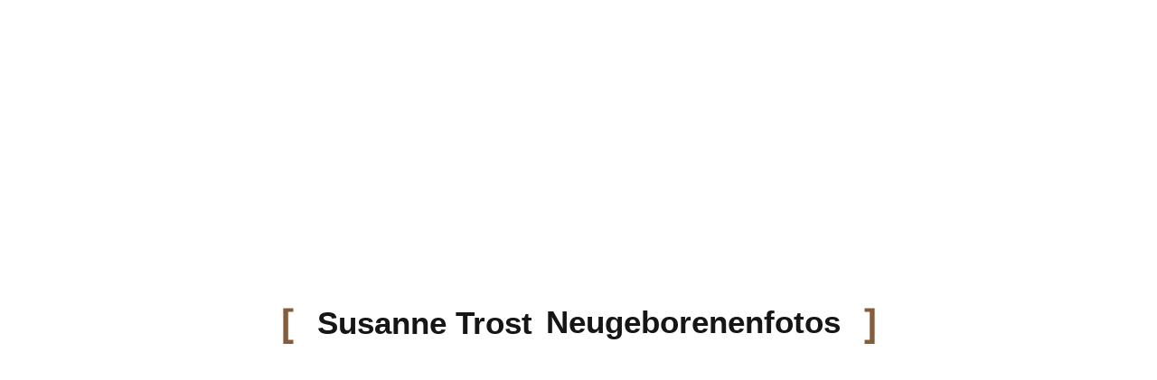

--- FILE ---
content_type: text/html; charset=UTF-8
request_url: https://www.susannetrost.at/yprm_footer_builder/minified-wp-backery/
body_size: 16180
content:

<!DOCTYPE html>
<html lang="de">
	<head>
		<meta charset="UTF-8">
		<meta name="viewport" content="width=device-width, initial-scale=1">
		<link rel="profile" href="https://gmpg.org/xfn/11">

		<meta name='robots' content='index, follow, max-image-preview:large, max-snippet:-1, max-video-preview:-1' />

	<!-- This site is optimized with the Yoast SEO plugin v26.8 - https://yoast.com/product/yoast-seo-wordpress/ -->
	<title>Minified WP Backery - Susanne Trost Babyfotografin</title>
	<link rel="canonical" href="https://www.susannetrost.at/yprm_footer_builder/minified-wp-backery/" />
	<meta property="og:locale" content="de_DE" />
	<meta property="og:type" content="article" />
	<meta property="og:title" content="Minified WP Backery - Susanne Trost Babyfotografin" />
	<meta property="og:url" content="https://www.susannetrost.at/yprm_footer_builder/minified-wp-backery/" />
	<meta property="og:site_name" content="Susanne Trost Babyfotografin" />
	<meta name="twitter:card" content="summary_large_image" />
	<script type="application/ld+json" class="yoast-schema-graph">{"@context":"https://schema.org","@graph":[{"@type":"WebPage","@id":"https://www.susannetrost.at/yprm_footer_builder/minified-wp-backery/","url":"https://www.susannetrost.at/yprm_footer_builder/minified-wp-backery/","name":"Minified WP Backery - Susanne Trost Babyfotografin","isPartOf":{"@id":"https://www.susannetrost.at/#website"},"datePublished":"2021-06-02T13:48:17+00:00","breadcrumb":{"@id":"https://www.susannetrost.at/yprm_footer_builder/minified-wp-backery/#breadcrumb"},"inLanguage":"de","potentialAction":[{"@type":"ReadAction","target":["https://www.susannetrost.at/yprm_footer_builder/minified-wp-backery/"]}]},{"@type":"BreadcrumbList","@id":"https://www.susannetrost.at/yprm_footer_builder/minified-wp-backery/#breadcrumb","itemListElement":[{"@type":"ListItem","position":1,"name":"Startseite","item":"https://www.susannetrost.at/"},{"@type":"ListItem","position":2,"name":"Minified WP Backery"}]},{"@type":"WebSite","@id":"https://www.susannetrost.at/#website","url":"https://www.susannetrost.at/","name":"Susanne Trost Babyfotografin","description":"Babyfotografin in der Weststeiermark","publisher":{"@id":"https://www.susannetrost.at/#/schema/person/31654c9d2e396e0b7f52ae11ff43c8ca"},"alternateName":"Babyfotografin","potentialAction":[{"@type":"SearchAction","target":{"@type":"EntryPoint","urlTemplate":"https://www.susannetrost.at/?s={search_term_string}"},"query-input":{"@type":"PropertyValueSpecification","valueRequired":true,"valueName":"search_term_string"}}],"inLanguage":"de"},{"@type":["Person","Organization"],"@id":"https://www.susannetrost.at/#/schema/person/31654c9d2e396e0b7f52ae11ff43c8ca","name":"Susanne Trost","image":{"@type":"ImageObject","inLanguage":"de","@id":"https://www.susannetrost.at/#/schema/person/image/","url":"https://www.susannetrost.at/wp-content/uploads/2021/06/logo_susannetrost.at_2022-1024x686.png","contentUrl":"https://www.susannetrost.at/wp-content/uploads/2021/06/logo_susannetrost.at_2022-1024x686.png","width":1024,"height":686,"caption":"Susanne Trost"},"logo":{"@id":"https://www.susannetrost.at/#/schema/person/image/"}}]}</script>
	<!-- / Yoast SEO plugin. -->


<link rel='dns-prefetch' href='//use.fontawesome.com' />
<link rel="alternate" type="application/rss+xml" title="Susanne Trost Babyfotografin &raquo; Feed" href="https://www.susannetrost.at/feed/" />
<link rel="alternate" type="application/rss+xml" title="Susanne Trost Babyfotografin &raquo; Kommentar-Feed" href="https://www.susannetrost.at/comments/feed/" />
<link rel="alternate" title="oEmbed (JSON)" type="application/json+oembed" href="https://www.susannetrost.at/wp-json/oembed/1.0/embed?url=https%3A%2F%2Fwww.susannetrost.at%2Fyprm_footer_builder%2Fminified-wp-backery%2F" />
<link rel="alternate" title="oEmbed (XML)" type="text/xml+oembed" href="https://www.susannetrost.at/wp-json/oembed/1.0/embed?url=https%3A%2F%2Fwww.susannetrost.at%2Fyprm_footer_builder%2Fminified-wp-backery%2F&#038;format=xml" />
<style id='wp-img-auto-sizes-contain-inline-css'>
img:is([sizes=auto i],[sizes^="auto," i]){contain-intrinsic-size:3000px 1500px}
/*# sourceURL=wp-img-auto-sizes-contain-inline-css */
</style>
<style id='wp-emoji-styles-inline-css'>

	img.wp-smiley, img.emoji {
		display: inline !important;
		border: none !important;
		box-shadow: none !important;
		height: 1em !important;
		width: 1em !important;
		margin: 0 0.07em !important;
		vertical-align: -0.1em !important;
		background: none !important;
		padding: 0 !important;
	}
/*# sourceURL=wp-emoji-styles-inline-css */
</style>
<link rel='stylesheet' id='wp-block-library-css' href='https://www.susannetrost.at/wp-includes/css/dist/block-library/style.min.css?ver=6.9' media='all' />
<style id='wp-block-image-inline-css'>
.wp-block-image>a,.wp-block-image>figure>a{display:inline-block}.wp-block-image img{box-sizing:border-box;height:auto;max-width:100%;vertical-align:bottom}@media not (prefers-reduced-motion){.wp-block-image img.hide{visibility:hidden}.wp-block-image img.show{animation:show-content-image .4s}}.wp-block-image[style*=border-radius] img,.wp-block-image[style*=border-radius]>a{border-radius:inherit}.wp-block-image.has-custom-border img{box-sizing:border-box}.wp-block-image.aligncenter{text-align:center}.wp-block-image.alignfull>a,.wp-block-image.alignwide>a{width:100%}.wp-block-image.alignfull img,.wp-block-image.alignwide img{height:auto;width:100%}.wp-block-image .aligncenter,.wp-block-image .alignleft,.wp-block-image .alignright,.wp-block-image.aligncenter,.wp-block-image.alignleft,.wp-block-image.alignright{display:table}.wp-block-image .aligncenter>figcaption,.wp-block-image .alignleft>figcaption,.wp-block-image .alignright>figcaption,.wp-block-image.aligncenter>figcaption,.wp-block-image.alignleft>figcaption,.wp-block-image.alignright>figcaption{caption-side:bottom;display:table-caption}.wp-block-image .alignleft{float:left;margin:.5em 1em .5em 0}.wp-block-image .alignright{float:right;margin:.5em 0 .5em 1em}.wp-block-image .aligncenter{margin-left:auto;margin-right:auto}.wp-block-image :where(figcaption){margin-bottom:1em;margin-top:.5em}.wp-block-image.is-style-circle-mask img{border-radius:9999px}@supports ((-webkit-mask-image:none) or (mask-image:none)) or (-webkit-mask-image:none){.wp-block-image.is-style-circle-mask img{border-radius:0;-webkit-mask-image:url('data:image/svg+xml;utf8,<svg viewBox="0 0 100 100" xmlns="http://www.w3.org/2000/svg"><circle cx="50" cy="50" r="50"/></svg>');mask-image:url('data:image/svg+xml;utf8,<svg viewBox="0 0 100 100" xmlns="http://www.w3.org/2000/svg"><circle cx="50" cy="50" r="50"/></svg>');mask-mode:alpha;-webkit-mask-position:center;mask-position:center;-webkit-mask-repeat:no-repeat;mask-repeat:no-repeat;-webkit-mask-size:contain;mask-size:contain}}:root :where(.wp-block-image.is-style-rounded img,.wp-block-image .is-style-rounded img){border-radius:9999px}.wp-block-image figure{margin:0}.wp-lightbox-container{display:flex;flex-direction:column;position:relative}.wp-lightbox-container img{cursor:zoom-in}.wp-lightbox-container img:hover+button{opacity:1}.wp-lightbox-container button{align-items:center;backdrop-filter:blur(16px) saturate(180%);background-color:#5a5a5a40;border:none;border-radius:4px;cursor:zoom-in;display:flex;height:20px;justify-content:center;opacity:0;padding:0;position:absolute;right:16px;text-align:center;top:16px;width:20px;z-index:100}@media not (prefers-reduced-motion){.wp-lightbox-container button{transition:opacity .2s ease}}.wp-lightbox-container button:focus-visible{outline:3px auto #5a5a5a40;outline:3px auto -webkit-focus-ring-color;outline-offset:3px}.wp-lightbox-container button:hover{cursor:pointer;opacity:1}.wp-lightbox-container button:focus{opacity:1}.wp-lightbox-container button:focus,.wp-lightbox-container button:hover,.wp-lightbox-container button:not(:hover):not(:active):not(.has-background){background-color:#5a5a5a40;border:none}.wp-lightbox-overlay{box-sizing:border-box;cursor:zoom-out;height:100vh;left:0;overflow:hidden;position:fixed;top:0;visibility:hidden;width:100%;z-index:100000}.wp-lightbox-overlay .close-button{align-items:center;cursor:pointer;display:flex;justify-content:center;min-height:40px;min-width:40px;padding:0;position:absolute;right:calc(env(safe-area-inset-right) + 16px);top:calc(env(safe-area-inset-top) + 16px);z-index:5000000}.wp-lightbox-overlay .close-button:focus,.wp-lightbox-overlay .close-button:hover,.wp-lightbox-overlay .close-button:not(:hover):not(:active):not(.has-background){background:none;border:none}.wp-lightbox-overlay .lightbox-image-container{height:var(--wp--lightbox-container-height);left:50%;overflow:hidden;position:absolute;top:50%;transform:translate(-50%,-50%);transform-origin:top left;width:var(--wp--lightbox-container-width);z-index:9999999999}.wp-lightbox-overlay .wp-block-image{align-items:center;box-sizing:border-box;display:flex;height:100%;justify-content:center;margin:0;position:relative;transform-origin:0 0;width:100%;z-index:3000000}.wp-lightbox-overlay .wp-block-image img{height:var(--wp--lightbox-image-height);min-height:var(--wp--lightbox-image-height);min-width:var(--wp--lightbox-image-width);width:var(--wp--lightbox-image-width)}.wp-lightbox-overlay .wp-block-image figcaption{display:none}.wp-lightbox-overlay button{background:none;border:none}.wp-lightbox-overlay .scrim{background-color:#fff;height:100%;opacity:.9;position:absolute;width:100%;z-index:2000000}.wp-lightbox-overlay.active{visibility:visible}@media not (prefers-reduced-motion){.wp-lightbox-overlay.active{animation:turn-on-visibility .25s both}.wp-lightbox-overlay.active img{animation:turn-on-visibility .35s both}.wp-lightbox-overlay.show-closing-animation:not(.active){animation:turn-off-visibility .35s both}.wp-lightbox-overlay.show-closing-animation:not(.active) img{animation:turn-off-visibility .25s both}.wp-lightbox-overlay.zoom.active{animation:none;opacity:1;visibility:visible}.wp-lightbox-overlay.zoom.active .lightbox-image-container{animation:lightbox-zoom-in .4s}.wp-lightbox-overlay.zoom.active .lightbox-image-container img{animation:none}.wp-lightbox-overlay.zoom.active .scrim{animation:turn-on-visibility .4s forwards}.wp-lightbox-overlay.zoom.show-closing-animation:not(.active){animation:none}.wp-lightbox-overlay.zoom.show-closing-animation:not(.active) .lightbox-image-container{animation:lightbox-zoom-out .4s}.wp-lightbox-overlay.zoom.show-closing-animation:not(.active) .lightbox-image-container img{animation:none}.wp-lightbox-overlay.zoom.show-closing-animation:not(.active) .scrim{animation:turn-off-visibility .4s forwards}}@keyframes show-content-image{0%{visibility:hidden}99%{visibility:hidden}to{visibility:visible}}@keyframes turn-on-visibility{0%{opacity:0}to{opacity:1}}@keyframes turn-off-visibility{0%{opacity:1;visibility:visible}99%{opacity:0;visibility:visible}to{opacity:0;visibility:hidden}}@keyframes lightbox-zoom-in{0%{transform:translate(calc((-100vw + var(--wp--lightbox-scrollbar-width))/2 + var(--wp--lightbox-initial-left-position)),calc(-50vh + var(--wp--lightbox-initial-top-position))) scale(var(--wp--lightbox-scale))}to{transform:translate(-50%,-50%) scale(1)}}@keyframes lightbox-zoom-out{0%{transform:translate(-50%,-50%) scale(1);visibility:visible}99%{visibility:visible}to{transform:translate(calc((-100vw + var(--wp--lightbox-scrollbar-width))/2 + var(--wp--lightbox-initial-left-position)),calc(-50vh + var(--wp--lightbox-initial-top-position))) scale(var(--wp--lightbox-scale));visibility:hidden}}
/*# sourceURL=https://www.susannetrost.at/wp-includes/blocks/image/style.min.css */
</style>
<style id='wp-block-group-inline-css'>
.wp-block-group{box-sizing:border-box}:where(.wp-block-group.wp-block-group-is-layout-constrained){position:relative}
/*# sourceURL=https://www.susannetrost.at/wp-includes/blocks/group/style.min.css */
</style>
<style id='global-styles-inline-css'>
:root{--wp--preset--aspect-ratio--square: 1;--wp--preset--aspect-ratio--4-3: 4/3;--wp--preset--aspect-ratio--3-4: 3/4;--wp--preset--aspect-ratio--3-2: 3/2;--wp--preset--aspect-ratio--2-3: 2/3;--wp--preset--aspect-ratio--16-9: 16/9;--wp--preset--aspect-ratio--9-16: 9/16;--wp--preset--color--black: #000000;--wp--preset--color--cyan-bluish-gray: #abb8c3;--wp--preset--color--white: #ffffff;--wp--preset--color--pale-pink: #f78da7;--wp--preset--color--vivid-red: #cf2e2e;--wp--preset--color--luminous-vivid-orange: #ff6900;--wp--preset--color--luminous-vivid-amber: #fcb900;--wp--preset--color--light-green-cyan: #7bdcb5;--wp--preset--color--vivid-green-cyan: #00d084;--wp--preset--color--pale-cyan-blue: #8ed1fc;--wp--preset--color--vivid-cyan-blue: #0693e3;--wp--preset--color--vivid-purple: #9b51e0;--wp--preset--gradient--vivid-cyan-blue-to-vivid-purple: linear-gradient(135deg,rgb(6,147,227) 0%,rgb(155,81,224) 100%);--wp--preset--gradient--light-green-cyan-to-vivid-green-cyan: linear-gradient(135deg,rgb(122,220,180) 0%,rgb(0,208,130) 100%);--wp--preset--gradient--luminous-vivid-amber-to-luminous-vivid-orange: linear-gradient(135deg,rgb(252,185,0) 0%,rgb(255,105,0) 100%);--wp--preset--gradient--luminous-vivid-orange-to-vivid-red: linear-gradient(135deg,rgb(255,105,0) 0%,rgb(207,46,46) 100%);--wp--preset--gradient--very-light-gray-to-cyan-bluish-gray: linear-gradient(135deg,rgb(238,238,238) 0%,rgb(169,184,195) 100%);--wp--preset--gradient--cool-to-warm-spectrum: linear-gradient(135deg,rgb(74,234,220) 0%,rgb(151,120,209) 20%,rgb(207,42,186) 40%,rgb(238,44,130) 60%,rgb(251,105,98) 80%,rgb(254,248,76) 100%);--wp--preset--gradient--blush-light-purple: linear-gradient(135deg,rgb(255,206,236) 0%,rgb(152,150,240) 100%);--wp--preset--gradient--blush-bordeaux: linear-gradient(135deg,rgb(254,205,165) 0%,rgb(254,45,45) 50%,rgb(107,0,62) 100%);--wp--preset--gradient--luminous-dusk: linear-gradient(135deg,rgb(255,203,112) 0%,rgb(199,81,192) 50%,rgb(65,88,208) 100%);--wp--preset--gradient--pale-ocean: linear-gradient(135deg,rgb(255,245,203) 0%,rgb(182,227,212) 50%,rgb(51,167,181) 100%);--wp--preset--gradient--electric-grass: linear-gradient(135deg,rgb(202,248,128) 0%,rgb(113,206,126) 100%);--wp--preset--gradient--midnight: linear-gradient(135deg,rgb(2,3,129) 0%,rgb(40,116,252) 100%);--wp--preset--font-size--small: 13px;--wp--preset--font-size--medium: 20px;--wp--preset--font-size--large: 36px;--wp--preset--font-size--x-large: 42px;--wp--preset--spacing--20: 0.44rem;--wp--preset--spacing--30: 0.67rem;--wp--preset--spacing--40: 1rem;--wp--preset--spacing--50: 1.5rem;--wp--preset--spacing--60: 2.25rem;--wp--preset--spacing--70: 3.38rem;--wp--preset--spacing--80: 5.06rem;--wp--preset--shadow--natural: 6px 6px 9px rgba(0, 0, 0, 0.2);--wp--preset--shadow--deep: 12px 12px 50px rgba(0, 0, 0, 0.4);--wp--preset--shadow--sharp: 6px 6px 0px rgba(0, 0, 0, 0.2);--wp--preset--shadow--outlined: 6px 6px 0px -3px rgb(255, 255, 255), 6px 6px rgb(0, 0, 0);--wp--preset--shadow--crisp: 6px 6px 0px rgb(0, 0, 0);}:where(.is-layout-flex){gap: 0.5em;}:where(.is-layout-grid){gap: 0.5em;}body .is-layout-flex{display: flex;}.is-layout-flex{flex-wrap: wrap;align-items: center;}.is-layout-flex > :is(*, div){margin: 0;}body .is-layout-grid{display: grid;}.is-layout-grid > :is(*, div){margin: 0;}:where(.wp-block-columns.is-layout-flex){gap: 2em;}:where(.wp-block-columns.is-layout-grid){gap: 2em;}:where(.wp-block-post-template.is-layout-flex){gap: 1.25em;}:where(.wp-block-post-template.is-layout-grid){gap: 1.25em;}.has-black-color{color: var(--wp--preset--color--black) !important;}.has-cyan-bluish-gray-color{color: var(--wp--preset--color--cyan-bluish-gray) !important;}.has-white-color{color: var(--wp--preset--color--white) !important;}.has-pale-pink-color{color: var(--wp--preset--color--pale-pink) !important;}.has-vivid-red-color{color: var(--wp--preset--color--vivid-red) !important;}.has-luminous-vivid-orange-color{color: var(--wp--preset--color--luminous-vivid-orange) !important;}.has-luminous-vivid-amber-color{color: var(--wp--preset--color--luminous-vivid-amber) !important;}.has-light-green-cyan-color{color: var(--wp--preset--color--light-green-cyan) !important;}.has-vivid-green-cyan-color{color: var(--wp--preset--color--vivid-green-cyan) !important;}.has-pale-cyan-blue-color{color: var(--wp--preset--color--pale-cyan-blue) !important;}.has-vivid-cyan-blue-color{color: var(--wp--preset--color--vivid-cyan-blue) !important;}.has-vivid-purple-color{color: var(--wp--preset--color--vivid-purple) !important;}.has-black-background-color{background-color: var(--wp--preset--color--black) !important;}.has-cyan-bluish-gray-background-color{background-color: var(--wp--preset--color--cyan-bluish-gray) !important;}.has-white-background-color{background-color: var(--wp--preset--color--white) !important;}.has-pale-pink-background-color{background-color: var(--wp--preset--color--pale-pink) !important;}.has-vivid-red-background-color{background-color: var(--wp--preset--color--vivid-red) !important;}.has-luminous-vivid-orange-background-color{background-color: var(--wp--preset--color--luminous-vivid-orange) !important;}.has-luminous-vivid-amber-background-color{background-color: var(--wp--preset--color--luminous-vivid-amber) !important;}.has-light-green-cyan-background-color{background-color: var(--wp--preset--color--light-green-cyan) !important;}.has-vivid-green-cyan-background-color{background-color: var(--wp--preset--color--vivid-green-cyan) !important;}.has-pale-cyan-blue-background-color{background-color: var(--wp--preset--color--pale-cyan-blue) !important;}.has-vivid-cyan-blue-background-color{background-color: var(--wp--preset--color--vivid-cyan-blue) !important;}.has-vivid-purple-background-color{background-color: var(--wp--preset--color--vivid-purple) !important;}.has-black-border-color{border-color: var(--wp--preset--color--black) !important;}.has-cyan-bluish-gray-border-color{border-color: var(--wp--preset--color--cyan-bluish-gray) !important;}.has-white-border-color{border-color: var(--wp--preset--color--white) !important;}.has-pale-pink-border-color{border-color: var(--wp--preset--color--pale-pink) !important;}.has-vivid-red-border-color{border-color: var(--wp--preset--color--vivid-red) !important;}.has-luminous-vivid-orange-border-color{border-color: var(--wp--preset--color--luminous-vivid-orange) !important;}.has-luminous-vivid-amber-border-color{border-color: var(--wp--preset--color--luminous-vivid-amber) !important;}.has-light-green-cyan-border-color{border-color: var(--wp--preset--color--light-green-cyan) !important;}.has-vivid-green-cyan-border-color{border-color: var(--wp--preset--color--vivid-green-cyan) !important;}.has-pale-cyan-blue-border-color{border-color: var(--wp--preset--color--pale-cyan-blue) !important;}.has-vivid-cyan-blue-border-color{border-color: var(--wp--preset--color--vivid-cyan-blue) !important;}.has-vivid-purple-border-color{border-color: var(--wp--preset--color--vivid-purple) !important;}.has-vivid-cyan-blue-to-vivid-purple-gradient-background{background: var(--wp--preset--gradient--vivid-cyan-blue-to-vivid-purple) !important;}.has-light-green-cyan-to-vivid-green-cyan-gradient-background{background: var(--wp--preset--gradient--light-green-cyan-to-vivid-green-cyan) !important;}.has-luminous-vivid-amber-to-luminous-vivid-orange-gradient-background{background: var(--wp--preset--gradient--luminous-vivid-amber-to-luminous-vivid-orange) !important;}.has-luminous-vivid-orange-to-vivid-red-gradient-background{background: var(--wp--preset--gradient--luminous-vivid-orange-to-vivid-red) !important;}.has-very-light-gray-to-cyan-bluish-gray-gradient-background{background: var(--wp--preset--gradient--very-light-gray-to-cyan-bluish-gray) !important;}.has-cool-to-warm-spectrum-gradient-background{background: var(--wp--preset--gradient--cool-to-warm-spectrum) !important;}.has-blush-light-purple-gradient-background{background: var(--wp--preset--gradient--blush-light-purple) !important;}.has-blush-bordeaux-gradient-background{background: var(--wp--preset--gradient--blush-bordeaux) !important;}.has-luminous-dusk-gradient-background{background: var(--wp--preset--gradient--luminous-dusk) !important;}.has-pale-ocean-gradient-background{background: var(--wp--preset--gradient--pale-ocean) !important;}.has-electric-grass-gradient-background{background: var(--wp--preset--gradient--electric-grass) !important;}.has-midnight-gradient-background{background: var(--wp--preset--gradient--midnight) !important;}.has-small-font-size{font-size: var(--wp--preset--font-size--small) !important;}.has-medium-font-size{font-size: var(--wp--preset--font-size--medium) !important;}.has-large-font-size{font-size: var(--wp--preset--font-size--large) !important;}.has-x-large-font-size{font-size: var(--wp--preset--font-size--x-large) !important;}
/*# sourceURL=global-styles-inline-css */
</style>

<style id='classic-theme-styles-inline-css'>
/*! This file is auto-generated */
.wp-block-button__link{color:#fff;background-color:#32373c;border-radius:9999px;box-shadow:none;text-decoration:none;padding:calc(.667em + 2px) calc(1.333em + 2px);font-size:1.125em}.wp-block-file__button{background:#32373c;color:#fff;text-decoration:none}
/*# sourceURL=/wp-includes/css/classic-themes.min.css */
</style>
<link rel='stylesheet' id='redux-extendify-styles-css' href='https://www.susannetrost.at/wp-content/plugins/redux-framework/redux-core/assets/css/extendify-utilities.css?ver=4.4.7' media='all' />
<link rel='stylesheet' id='booked-tooltipster-css' href='https://www.susannetrost.at/wp-content/plugins/booked/assets/js/tooltipster/css/tooltipster.css?ver=3.3.0' media='all' />
<link rel='stylesheet' id='booked-tooltipster-theme-css' href='https://www.susannetrost.at/wp-content/plugins/booked/assets/js/tooltipster/css/themes/tooltipster-light.css?ver=3.3.0' media='all' />
<link rel='stylesheet' id='booked-animations-css' href='https://www.susannetrost.at/wp-content/plugins/booked/assets/css/animations.css?ver=2.4.3' media='all' />
<link rel='stylesheet' id='booked-css-css' href='https://www.susannetrost.at/wp-content/plugins/booked/dist/booked.css?ver=2.4.3' media='all' />
<style id='booked-css-inline-css'>
#ui-datepicker-div.booked_custom_date_picker table.ui-datepicker-calendar tbody td a.ui-state-active,#ui-datepicker-div.booked_custom_date_picker table.ui-datepicker-calendar tbody td a.ui-state-active:hover,body #booked-profile-page input[type=submit].button-primary:hover,body .booked-list-view button.button:hover, body .booked-list-view input[type=submit].button-primary:hover,body div.booked-calendar input[type=submit].button-primary:hover,body .booked-modal input[type=submit].button-primary:hover,body div.booked-calendar .bc-head,body div.booked-calendar .bc-head .bc-col,body div.booked-calendar .booked-appt-list .timeslot .timeslot-people button:hover,body #booked-profile-page .booked-profile-header,body #booked-profile-page .booked-tabs li.active a,body #booked-profile-page .booked-tabs li.active a:hover,body #booked-profile-page .appt-block .google-cal-button > a:hover,#ui-datepicker-div.booked_custom_date_picker .ui-datepicker-header{ background:#c4f2d4 !important; }body #booked-profile-page input[type=submit].button-primary:hover,body div.booked-calendar input[type=submit].button-primary:hover,body .booked-list-view button.button:hover, body .booked-list-view input[type=submit].button-primary:hover,body .booked-modal input[type=submit].button-primary:hover,body div.booked-calendar .bc-head .bc-col,body div.booked-calendar .booked-appt-list .timeslot .timeslot-people button:hover,body #booked-profile-page .booked-profile-header,body #booked-profile-page .appt-block .google-cal-button > a:hover{ border-color:#c4f2d4 !important; }body div.booked-calendar .bc-row.days,body div.booked-calendar .bc-row.days .bc-col,body .booked-calendarSwitcher.calendar,body #booked-profile-page .booked-tabs,#ui-datepicker-div.booked_custom_date_picker table.ui-datepicker-calendar thead,#ui-datepicker-div.booked_custom_date_picker table.ui-datepicker-calendar thead th{ background:#039146 !important; }body div.booked-calendar .bc-row.days .bc-col,body #booked-profile-page .booked-tabs{ border-color:#039146 !important; }#ui-datepicker-div.booked_custom_date_picker table.ui-datepicker-calendar tbody td.ui-datepicker-today a,#ui-datepicker-div.booked_custom_date_picker table.ui-datepicker-calendar tbody td.ui-datepicker-today a:hover,body #booked-profile-page input[type=submit].button-primary,body div.booked-calendar input[type=submit].button-primary,body .booked-list-view button.button, body .booked-list-view input[type=submit].button-primary,body .booked-list-view button.button, body .booked-list-view input[type=submit].button-primary,body .booked-modal input[type=submit].button-primary,body div.booked-calendar .booked-appt-list .timeslot .timeslot-people button,body #booked-profile-page .booked-profile-appt-list .appt-block.approved .status-block,body #booked-profile-page .appt-block .google-cal-button > a,body .booked-modal p.booked-title-bar,body div.booked-calendar .bc-col:hover .date span,body .booked-list-view a.booked_list_date_picker_trigger.booked-dp-active,body .booked-list-view a.booked_list_date_picker_trigger.booked-dp-active:hover,.booked-ms-modal .booked-book-appt,body #booked-profile-page .booked-tabs li a .counter{ background:#56c477; }body #booked-profile-page input[type=submit].button-primary,body div.booked-calendar input[type=submit].button-primary,body .booked-list-view button.button, body .booked-list-view input[type=submit].button-primary,body .booked-list-view button.button, body .booked-list-view input[type=submit].button-primary,body .booked-modal input[type=submit].button-primary,body #booked-profile-page .appt-block .google-cal-button > a,body div.booked-calendar .booked-appt-list .timeslot .timeslot-people button,body .booked-list-view a.booked_list_date_picker_trigger.booked-dp-active,body .booked-list-view a.booked_list_date_picker_trigger.booked-dp-active:hover{ border-color:#56c477; }body .booked-modal .bm-window p i.fa,body .booked-modal .bm-window a,body .booked-appt-list .booked-public-appointment-title,body .booked-modal .bm-window p.appointment-title,.booked-ms-modal.visible:hover .booked-book-appt{ color:#56c477; }.booked-appt-list .timeslot.has-title .booked-public-appointment-title { color:inherit; }
/*# sourceURL=booked-css-inline-css */
</style>
<link rel='stylesheet' id='contact-form-7-css' href='https://www.susannetrost.at/wp-content/plugins/contact-form-7/includes/css/styles.css?ver=6.0.6' media='all' />
<style id='woocommerce-inline-inline-css'>
.woocommerce form .form-row .required { visibility: visible; }
/*# sourceURL=woocommerce-inline-inline-css */
</style>
<link rel='stylesheet' id='popup-css-css' href='https://www.susannetrost.at/wp-content/plugins/pt-novo-shortcodes/include/popup/style.css?ver=1.0.0' media='all' />
<link rel='stylesheet' id='elementor-icons-css' href='https://www.susannetrost.at/wp-content/plugins/elementor/assets/lib/eicons/css/elementor-icons.min.css?ver=5.23.0' media='all' />
<link rel='stylesheet' id='elementor-frontend-css' href='https://www.susannetrost.at/wp-content/plugins/elementor/assets/css/frontend-lite.min.css?ver=3.16.3' media='all' />
<link rel='stylesheet' id='swiper-css' href='https://www.susannetrost.at/wp-content/plugins/pt-novo-shortcodes/assets/css/swiper.css?ver=4.5.0' media='all' />
<link rel='stylesheet' id='elementor-post-8-css' href='https://www.susannetrost.at/wp-content/uploads/elementor/css/post-8.css?ver=1694788083' media='all' />
<link rel='stylesheet' id='elementor-global-css' href='https://www.susannetrost.at/wp-content/uploads/elementor/css/global.css?ver=1694788084' media='all' />
<link rel='stylesheet' id='owl-carousel-css' href='https://www.susannetrost.at/wp-content/plugins/pt-novo-shortcodes/assets/css/owl.carousel.css?ver=2.3.4' media='all' />
<link rel='stylesheet' id='booked-wc-fe-styles-css' href='https://www.susannetrost.at/wp-content/plugins/booked/includes/add-ons/woocommerce-payments//css/frontend-style.css?ver=6.9' media='all' />
<link rel='stylesheet' id='font-awesome-official-css' href='https://use.fontawesome.com/releases/v6.4.2/css/all.css' media='all' integrity="sha384-blOohCVdhjmtROpu8+CfTnUWham9nkX7P7OZQMst+RUnhtoY/9qemFAkIKOYxDI3" crossorigin="anonymous" />
<link rel='stylesheet' id='js_composer_front-css' href='https://www.susannetrost.at/wp-content/plugins/js_composer/assets/css/js_composer.min.css?ver=7.0' media='all' />
<link rel='stylesheet' id='novo-icons-css' href='https://www.susannetrost.at/wp-content/themes/novo/css/iconfont.css?ver=6.9' media='all' />
<link rel='stylesheet' id='fontawesome-css' href='https://www.susannetrost.at/wp-content/themes/novo/css/fontawesome.min.css?ver=6.9' media='all' />
<link rel='stylesheet' id='circle-animations-css' href='https://www.susannetrost.at/wp-content/themes/novo/css/circle_animations.css?ver=6.9' media='all' />
<link rel='stylesheet' id='novo-style-css' href='https://www.susannetrost.at/wp-content/themes/novo/style.css?ver=6.9' media='all' />
<style id='novo-style-inline-css'>
body .booked-modal input.button.button-primary,body .booked-calendar-shortcode-wrap .booked-calendar tbody td.today:hover .date .number {
      background: #825834 !important;
    }
/*# sourceURL=novo-style-inline-css */
</style>
<link rel='stylesheet' id='woocommerce-general-css' href='https://www.susannetrost.at/wp-content/themes/novo/css/woocommerce.css?ver=6.9' media='all' />
<link rel='stylesheet' id='woocommerce-layout-css' href='https://www.susannetrost.at/wp-content/themes/novo/css/woocommerce-layout.css?ver=6.9' media='all' />
<link rel='stylesheet' id='select2-css' href='https://www.susannetrost.at/wp-content/themes/novo/css/select2.css?ver=6.9' media='all' />
<link rel='stylesheet' id='novo-main-style-css' href='https://www.susannetrost.at/wp-content/themes/novo/css/style.css?ver=6.9' media='all' />
<link rel='stylesheet' id='somo-montserrat-css' href='https://www.susannetrost.at/wp-content/uploads/fonts/245ade2f907b586997289f1d8941eb96/font.css?v=1670235097' media='all' />
<link rel='stylesheet' id='somo-allura-css' href='https://www.susannetrost.at/wp-content/uploads/fonts/a59ed4dba0152ac95d642f26ace1bd2c/font.css?v=1670235097' media='all' />
<link rel='stylesheet' id='somo-jura-css' href='https://www.susannetrost.at/wp-content/uploads/fonts/3b8d6ab34f9ba043043bf2e85b0447d9/font.css?v=1670235100' media='all' />
<link rel='stylesheet' id='vc_font_awesome_5_shims-css' href='https://www.susannetrost.at/wp-content/plugins/js_composer/assets/lib/bower/font-awesome/css/v4-shims.min.css?ver=7.0' media='all' />
<link rel='stylesheet' id='pt-addons-css' href='https://www.susannetrost.at/wp-content/plugins/pt-novo-shortcodes/assets/css/pt-addons.css?ver=6.9' media='all' />
<link rel='stylesheet' id='novo-main-mobile-css' href='https://www.susannetrost.at/wp-content/themes/novo/css/mobile.css?ver=6.9' media='all' />
<link rel='stylesheet' id='pixproof_inuit-css' href='https://www.susannetrost.at/wp-content/plugins/pixproof/assets/css/inuit.css?ver=2.0.0' media='all' />
<link rel='stylesheet' id='pixproof_magnific-popup-css' href='https://www.susannetrost.at/wp-content/plugins/pixproof/assets/css/mangnific-popup.css?ver=2.0.0' media='all' />
<link rel='stylesheet' id='font-awesome-official-v4shim-css' href='https://use.fontawesome.com/releases/v6.4.2/css/v4-shims.css' media='all' integrity="sha384-IqMDcR2qh8kGcGdRrxwop5R2GiUY5h8aDR/LhYxPYiXh3sAAGGDkFvFqWgFvTsTd" crossorigin="anonymous" />
<link rel='stylesheet' id='google-fonts-1-css' href='https://www.susannetrost.at/wp-content/uploads/fonts/fd6de4d900611a803bd34a246aa76d32/font.css?v=1670235110' media='all' />
<link rel="preconnect" href="https://fonts.gstatic.com/" crossorigin><script src="https://www.susannetrost.at/wp-includes/js/jquery/jquery.min.js?ver=3.7.1" id="jquery-core-js"></script>
<script src="https://www.susannetrost.at/wp-includes/js/jquery/jquery-migrate.min.js?ver=3.4.1" id="jquery-migrate-js"></script>
<script src="https://www.susannetrost.at/wp-content/plugins/woocommerce/assets/js/jquery-blockui/jquery.blockUI.min.js?ver=2.7.0-wc.8.1.3" id="jquery-blockui-js"></script>
<script id="wc-add-to-cart-js-extra">
/* <![CDATA[ */
var wc_add_to_cart_params = {"ajax_url":"/wp-admin/admin-ajax.php","wc_ajax_url":"/?wc-ajax=%%endpoint%%","i18n_view_cart":"View cart","cart_url":"https://www.susannetrost.at","is_cart":"","cart_redirect_after_add":"no"};
//# sourceURL=wc-add-to-cart-js-extra
/* ]]> */
</script>
<script src="https://www.susannetrost.at/wp-content/plugins/woocommerce/assets/js/frontend/add-to-cart.min.js?ver=8.1.3" id="wc-add-to-cart-js"></script>
<script src="https://www.susannetrost.at/wp-content/plugins/js_composer/assets/js/vendors/woocommerce-add-to-cart.js?ver=7.0" id="vc_woocommerce-add-to-cart-js-js"></script>
<script id="zilla-likes-js-extra">
/* <![CDATA[ */
var zilla_likes = {"ajaxurl":"https://www.susannetrost.at/wp-admin/admin-ajax.php"};
//# sourceURL=zilla-likes-js-extra
/* ]]> */
</script>
<script src="https://www.susannetrost.at/wp-content/plugins/pt-novo-shortcodes/assets/js/zilla-likes.js?ver=6.9" id="zilla-likes-js"></script>
<script id="booked-wc-fe-functions-js-extra">
/* <![CDATA[ */
var booked_wc_variables = {"prefix":"booked_wc_","ajaxurl":"https://www.susannetrost.at/wp-admin/admin-ajax.php","i18n_confirm_appt_edit":"Are you sure you want to change the appointment date? By doing so, the appointment date will need to be approved again.","i18n_pay":"Are you sure you want to add the appointment to cart and go to checkout?","i18n_mark_paid":"Are you sure you want to mark this appointment as \"Paid\"?","i18n_paid":"Paid","i18n_awaiting_payment":"Awaiting Payment","checkout_page":""};
//# sourceURL=booked-wc-fe-functions-js-extra
/* ]]> */
</script>
<script src="https://www.susannetrost.at/wp-content/plugins/booked/includes/add-ons/woocommerce-payments//js/frontend-functions.js?ver=6.9" id="booked-wc-fe-functions-js"></script>
<script></script><link rel="EditURI" type="application/rsd+xml" title="RSD" href="https://www.susannetrost.at/xmlrpc.php?rsd" />
<meta name="generator" content="WordPress 6.9" />
<meta name="generator" content="WooCommerce 8.1.3" />
<link rel='shortlink' href='https://www.susannetrost.at/?p=1783' />
<meta name="generator" content="Redux 4.4.7" />      <meta property="og:title" content="Minified WP Backery" />
      	<noscript><style>.woocommerce-product-gallery{ opacity: 1 !important; }</style></noscript>
	<meta name="generator" content="Elementor 3.16.3; features: e_dom_optimization, e_optimized_assets_loading, e_optimized_css_loading, additional_custom_breakpoints; settings: css_print_method-external, google_font-enabled, font_display-auto">
<meta name="generator" content="Powered by WPBakery Page Builder - drag and drop page builder for WordPress."/>
<script id="Cookiebot" src="https://consent.cookiebot.com/uc.js" data-cbid="8ecb90cc-4cc4-4258-9d42-5940e25d3719" data-blockingmode="auto"></script><link rel="icon" href="https://www.susannetrost.at/wp-content/uploads/2022/06/cropped-ms-icon-310x310-1-32x32.png" sizes="32x32" />
<link rel="icon" href="https://www.susannetrost.at/wp-content/uploads/2022/06/cropped-ms-icon-310x310-1-192x192.png" sizes="192x192" />
<link rel="apple-touch-icon" href="https://www.susannetrost.at/wp-content/uploads/2022/06/cropped-ms-icon-310x310-1-180x180.png" />
<meta name="msapplication-TileImage" content="https://www.susannetrost.at/wp-content/uploads/2022/06/cropped-ms-icon-310x310-1-270x270.png" />
<style id="novo_theme-dynamic-css" title="dynamic-css" class="redux-options-output">.button-style1:hover, .vc_general.vc_btn3:hover,.pixproof-data .button-download:hover, .banner-social-buttons .item + .item:after,.banner-right-buttons .button + .button:before,.footer-social-button a + a:after, .post-bottom .zilla-likes, .portfolio_hover_type_4 .portfolio-item .content h5:after, .portfolio_hover_type_5 .portfolio-item .content h5:before, .portfolio_hover_type_7 .portfolio-item .content h5:after, .portfolio_hover_type_7 .portfolio-item .content h5:before, .heading-with-num-type2 .sub-h:before, .portfolio_hover_type_2 .portfolio-item .content h5:after, .portfolio_hover_type_6 .portfolio-item .content h5:after, .portfolio_hover_type_8 .portfolio-item .content h5:after, .portfolio_hover_type_8 .portfolio-item .content h5:before, .portfolio_hover_type_9 .portfolio-item .content h5:after, .portfolio_hover_type_9 .portfolio-item .content h5:before, body .category .item:before, .testimonials .owl-dots .owl-dot.active, .skill-item-line .line div, .price-list .item:before, .price-list .item .options .button-style1 span, .price-list .item .options .button-style1 span:after, .price-list-type2 .item:before, .split-screen .owl-dots .owl-dot.active, .vertical-parallax-area .pagination-dots span.active, .split-screen-type2 .pagination-dots span.active, .white .album-playlist .jp-volume-bar .jp-volume-bar-value, .photo-carousel > a, .js-pixproof-gallery .selected .proof-photo__id, .hm-cunt span, .woocommerce .products .product .image .product_type_grouped, .woocommerce .products .product .add_to_cart_button, .woocommerce div.product .woocommerce-tabs .tabs li a:after, .woocommerce div.product form.cart .button, .booked-calendar-shortcode-wrap .booked-calendar tbody td.today:hover .date .number, .booked-calendar-shortcode-wrap .booked-appt-list .timeslot .timeslot-people button, body .booked-modal p.booked-title-bar, body .booked-modal .button, body .booked-modal .button.button-primary, .button-style1:hover, .vc_general.vc_btn3:hover, .pixproof-data .button-download:hover, .minicart-wrap a.checkout, .widget_shopping_cart_content a.checkout, .banner-social-buttons .item+.item:after, .banner-right-buttons .button+.button:before, .footer-social-button a+a:after, .post-bottom .zilla-likes, .button-style1.fill, .hm-count span, .portfolio-type-carousel .owl-dots .owl-dot.active span, .woocommerce div.product .poduct-content-row .product-image a[data-type="video"], .site-footer .heading-block.with-line:after{background-color:#825834;}.button-style1,.vc_general.vc_btn3, .pixproof-data .button-download, .navigation > ul > li.current-menu-item > a span,.navigation > ul > li.current-menu-ancestor > a span,.navigation > ul > li.current_page_item > a span, .banner .cell .content a[data-type="video"], .portfolio_hover_type_3 .portfolio-item .content, .portfolio_hover_type_6 .portfolio-item .content, .portfolio_hover_type_4 .portfolio-item .content, .portfolio_hover_type_4 .portfolio-item:hover .content, .portfolio-type-carousel .portfolio-item .a-img a[data-type="video"] i, .pagination .current, .video-block a > div, .team-social-buttons a, .woocommerce .woocommerce-ordering select, .woocommerce form .form-row select, .woocommerce form .form-row textarea, .woocommerce form .form-row input.input-text, .woocommerce div.product form.cart .variations select, .woocommerce nav.woocommerce-pagination ul li a:focus, .woocommerce nav.woocommerce-pagination ul li a:hover, .woocommerce nav.woocommerce-pagination ul li span.current, .coupon-area .input-text, .select2-dropdown, .select2-container--default .select2-selection--single, .play-button-block a,.booked-calendar-shortcode-wrap .booked-calendar tbody td.today .date .number, .pagination ul li span.current, .pagination ul li a:hover, .pagination ul li a:focus, nav.woocommerce-pagination ul li span.current, nav.woocommerce-pagination ul li a:hover, nav.woocommerce-pagination ul li a:focus, .button-style1.fill, .icon-box-style2 .icon-box .icon, .icon-box-style3 .icon-box .icon, .icon-box-style4 .icon-box .icon, .mobile-navigation .menu>li>a.current span, .mobile-navigation .menu>li.current-menu-item>a span, .mobile-navigation .menu>li.current-menu-ancestor>a span, .mobile-navigation .menu>li.current_page_item>a span, .mobile-navigation .menu>li.current_page_parent>a span, .mobile-navigation .menu>li.current-menu-ancestor>a span, .mobile-navigation .menu>li.mega-current-menu-item>a span, .mobile-navigation .menu>li.mega-current-menu-ancestor>a span, .mobile-navigation .menu>li.mega-current_page_item>a span, .mobile-navigation .menu>li.mega-current_page_parent>a span, .mobile-navigation .menu>li.mega-current-menu-ancestor>a span, .mobile-navigation .menu>li:hover>a span{border-color:#825834;}.heading-decor:after,.heading-decor-s .h:after,.testimonials .item .quote:after, .button-style2, .preloader_content__container:after, .preloader_content__container:before, .navigation.hover-style2 > ul > li.current-menu-item > a span:after,.navigation.hover-style2 > ul > li.current-menu-ancestor > a span:after,.navigation.hover-style2 > ul > li.current-menu-parent > a span:after,.navigation.hover-style2 > ul > li.current_page_item > a span:after, .navigation.hover-style3 > ul > li.current-menu-item > a span:after,.navigation.hover-style3 > ul > li.current-menu-ancestor > a span:after,.navigation.hover-style3 > ul > li.current-menu-parent > a span:after,.navigation.hover-style3 > ul > li.current_page_item > a span:after, .navigation.hover-style4 > ul > li.current-menu-item > a span:after,.navigation.hover-style4 > ul > li.current-menu-ancestor > a span:after,.navigation.hover-style4 > ul > li.current-menu-parent > a span:after,.navigation.hover-style4 > ul > li.current_page_item > a span:after, .mobile-navigation.hover-style2>ul>li.current-menu-item>a span:after, .mobile-navigation.hover-style2>ul>li.current-menu-ancestor>a span:after, .mobile-navigation.hover-style2>ul>li.current-menu-parent>a span:after, .mobile-navigation.hover-style2>ul>li.current_page_item>a span:after, .mobile-navigation.hover-style3>ul>li.current-menu-item>a span:after, .mobile-navigation.hover-style3>ul>li.current-menu-ancestor>a span:after, .mobile-navigation.hover-style3>ul>li.current-menu-parent>a span:after, .mobile-navigation.hover-style3>ul>li.current_page_item>a span:after, .mobile-navigation.hover-style4>ul>li.current-menu-item>a span:after, .mobile-navigation.hover-style4>ul>li.current-menu-ancestor>a span:after, .mobile-navigation.hover-style4>ul>li.current-menu-parent>a span:after, .mobile-navigation.hover-style4>ul>li.current_page_item>a span:after, .navigation > ul > li:hover > a, .navigation .sub-menu li.current-menu-item > a,.navigation .sub-menu li.current-menu-ancestor > a,.navigation .sub-menu li:hover > a, .navigation .sub-menu li.current-menu-item.menu-item-has-children:after, .navigation .sub-menu li.menu-item-has-children:hover:after, .navigation .children li.current_page_item > a,.navigation .children li.current-menu-ancestor > a,.navigation .children li:hover > a, .navigation .children li.current_page_item.page_item_has_children:after, .navigation .children li.page_item_has_children:hover:after, .full-screen-nav .fsn-container > ul > li:hover > a, .full-screen-nav .fsn-container > ul > li.current-menu-item > a,.full-screen-nav .fsn-container > ul > li.current-menu-parent > a,.full-screen-nav .fsn-container > ul > li.current-menu-ancestor > a, .minicart-wrap .cart_list .mini_cart_item .quantity, .widget_shopping_cart_content .cart_list .mini_cart_item .quantity, .side-navigation li.current-menu-item > a,.side-navigation li.current-menu-parent > a,.side-navigation li.current-menu-ancestor > a,.side-navigation li.current_page_item > a,.side-navigation li:hover > a, .banner-social-buttons .item:hover,.footer-social-button a:hover, .banner-right-buttons .button:hover .h, .banner-about .sub-h, .banner .cell .content .angle, .banner .heading span, .banner .owl-dot.active:before, .banner .owl-prev:hover,.banner .owl-next:hover, .banner .price, .widget_archive ul li a:hover,.widget_categories ul li a:hover,.widget_pages ul li a:hover,.widget_meta ul li a:hover,.widget_nav_menu ul li a:hover,.widget_recent_entries ul li a:hover,.product-categories li a:hover, .tagcloud .tag-cloud-link:hover, .blog-post-widget .item .blog-detail, .blog-item .date, .project-horizontal .content .date, .blog-item .bottom .col i, .site-content .date, .comment-items .comment-item .text .date, .site-footer .scroll-up-button:hover, .contact-row i, .filter-button-group button:after,.filter-button-group a:after, .category-buttons a:after, .portfolio-type-carousel .portfolio-item .bottom-content .cat, .price-list .item .options .button-style1.active, .heading-with-num-type2 .num, .accordion-items .item .top .t:before, .accordion-items .item .top .t:after, .accordion-items .item.active .top, .tabs .tabs-head .item.active-tab, .split-screen .portfolio-navigation .numbers .num.active span, .category-slider-area .category-slider .center .item, .vertical-parallax-slider .item .price, .js-pixproof-gallery .proof-photo__meta .nav li a:hover, .heading-block .sub-h, .heading-block .h.accent-color, .heading-block .h span, .num-box-items .num-box .num, .icon-box .icon, .woocommerce .quantity .qty, .woocommerce #reviews #comments ol.commentlist li .meta time, .woocommerce .cart .up, .woocommerce .cart .down, .woocommerce table.shop_table .product-price > span, .woocommerce table.shop_table .product-subtotal > span, .woocommerce div.product .date, .woocommerce div.product .product_meta .sku_wrapper, .woocommerce div.product .price-area, .woocommerce div.product .variations_form span.price, .woocommerce .products .product .price, .minicart-wrap .total > span, .booked-calendar-shortcode-wrap .booked-appt-list>h2 strong,.project-slider-block .thumbs .swiper-slide, nav.woocommerce-pagination ul li a:hover, nav.woocommerce-pagination ul li a:focus, .pagination ul li span.current, .pagination ul li a:hover, .pagination ul li a:focus, nav.woocommerce-pagination ul li span.current, .filter-button-group button:not(.active):hover, .category-buttons a:not(.active):hover, .testimonials .item .quote .q, .gdpr-modal-block a, .share-stick-block .social-links a:hover, .pswp__share-tooltip .social-links a:hover, .pswp__button--like.active, .liquiq-banner .play-button-block a, .liquiq-banner .prev, .liquiq-banner .next, .portfolio-type-carousel .owl-dots .owl-dot.active, .yprm-popup-block > .prev:hover, .yprm-popup-block > .next:hover, .yprm-popup-block .close:hover, .yprm-popup-block .buttons .fullscreen:hover, .yprm-popup-block .buttons .autoplay:hover, .yprm-popup-block .buttons .share:hover, .yprm-popup-block .buttons .prev:hover, .yprm-popup-block .buttons .next:hover, .yprm-popup-block .buttons .back-link:hover, .yprm-popup-block .buttons .likes:hover, .yprm-popup-block .buttons .read-more:hover, .yprm-popup-block .buttons .fullscreen.active, .yprm-popup-block .buttons .likes.active, .yprm-popup-block .buttons .counter .current, .mobile-navigation .menu>li>a.current span:after, .mobile-navigation .menu>li.current-menu-item>a span:after, .mobile-navigation .menu>li.current-menu-ancestor>a span:after, .mobile-navigation .menu>li.current_page_item>a span:after, .mobile-navigation .menu>li.current_page_parent>a span:after, .mobile-navigation .menu>li.current-menu-ancestor>a span:after, .mobile-navigation .menu>li.mega-current-menu-item>a span:after, .mobile-navigation .menu>li.mega-current-menu-ancestor>a span:after, .mobile-navigation .menu>li.mega-current_page_item>a span:after, .mobile-navigation .menu>li.mega-current_page_parent>a span:after, .mobile-navigation .menu>li.mega-current-menu-ancestor>a span:after, .mobile-navigation .sub-menu>li>a.current, .mobile-navigation .sub-menu>li.current-menu-item>a, .mobile-navigation .sub-menu>li.current-menu-ancestor>a, .mobile-navigation .sub-menu>li.current_page_item>a, .mobile-navigation .sub-menu>li.current_page_parent>a, .mobile-navigation .sub-menu>li.current-menu-ancestor>a, .mobile-navigation .sub-menu>li.mega-current-menu-item>a, .mobile-navigation .sub-menu>li.mega-current-menu-ancestor>a, .mobile-navigation .sub-menu>li.mega-current_page_item>a, .mobile-navigation .sub-menu>li.mega-current_page_parent>a, .mobile-navigation .sub-menu>li.mega-current-menu-ancestor>a, .mobile-navigation .sub-menu>li:hover>a, .mobile-navigation .mega-sub-menu>li.current-menu-item>a, .mobile-navigation .mega-sub-menu>li.current-menu-ancestor>a, .mobile-navigation .mega-sub-menu>li.current_page_item>a, .mobile-navigation .mega-sub-menu>li.current_page_parent>a, .mobile-navigation .mega-sub-menu>li.current-menu-ancestor>a, .mobile-navigation .mega-sub-menu>li.mega-current-menu-item>a, .mobile-navigation .mega-sub-menu>li.mega-current-menu-ancestor>a, .mobile-navigation .mega-sub-menu>li.mega-current_page_item>a, .mobile-navigation .mega-sub-menu>li.mega-current_page_parent>a, .mobile-navigation .mega-sub-menu>li.mega-current-menu-ancestor>a, .mobile-navigation .mega-sub-menu>li:hover>a, .woocommerce-cart .cart-collaterals .cart_totals tr td .woocommerce-Price-amount, .woocommerce .cart-collaterals table.shop_table.woocommerce-checkout-review-order-table td .amount, .banner-categories .item a .h:hover, .product-image-block .slider .swiper-prev, .product-image-block .slider .swiper-next{color:#825834;}.skill-item .chart .outer, .banner-circle-nav .item svg circle{stroke:#825834;}body{font-family: Jura;font-weight: 400;font-size: 16px;}h1, .h1{font-weight: 700;font-size: 60px;}h2, .h2{font-family: Allura;font-weight: 400;font-size: 48px;}h3, .h3{font-family: Allura;font-weight: 400;font-size: 44px;}h4, .h4{font-weight: 700;font-size: 35px;}h5, .h5{font-weight: 700;font-size: 29px;}h6, .h6{font-weight: 700;font-size: 19px;}.footer-social-button{background-color:#E1DDD5;}.banner-404{color:#FFFFFF;}.banner-404 .b-404-heading{color:#C48F56;}.banner-coming-soon{color:#FFFFFF;}.banner-coming-soon .b-coming-heading{color:#C48F56;}</style><style data-type="vc_shortcodes-custom-css">.vc_custom_1622642463029{margin-bottom: 0px !important;}</style><noscript><style> .wpb_animate_when_almost_visible { opacity: 1; }</style></noscript>	<link rel='stylesheet' id='pt-inline-css' href='https://www.susannetrost.at/wp-content/plugins/pt-novo-shortcodes/assets/css/pt-inline.css?ver=6.9' media='all' />
<style id='pt-inline-inline-css'>
body .header-1747:not(.fixed):not(.mobile-type) .header-main-block{background-color:#e1ddd5 !important}
body .header-1747:not(.mobile-type) .header-main-block{color:#482515}
.header-1747 .desktop-main-bar-right{justify-content:flex-end;color:#000000}
.header-1747 .navigation-69729ee155544 > .menu > li > a, .mobile-navigation.navigation-69729ee155544 > .menu > li > a{color:#482515 !important}
.header-1747 .navigation-69729ee155544 > .menu > li.current-menu-item > a, .header-1747 .navigation-69729ee155544 > .menu > li.current-menu-ancestor > a, .header-1747 .navigation-69729ee155544 > .menu > li.current_page_item > a, .header-1747 .navigation-69729ee155544 > .menu > li.current_page_parent > a, .header-1747 .navigation-69729ee155544 > .menu > li.current-menu-ancestor > a, .header-1747 .navigation-69729ee155544 > .menu > li:hover > a, .mobile-navigation.navigation-69729ee155544 > .menu > li.current-menu-item > a, .mobile-navigation.navigation-69729ee155544 > .menu > li.current-menu-ancestor > a, .mobile-navigation.navigation-69729ee155544 > .menu > li.current_page_item > a, .mobile-navigation.navigation-69729ee155544 > .menu > li.current_page_parent > a, .mobile-navigation.navigation-69729ee155544 > .menu > li.current-menu-ancestor > a, .mobile-navigation.navigation-69729ee155544 > .menu > li:hover > a{color:#482515 !important}
.header-1747 .navigation-69729ee155544 .sub-menu, .header-1747 .navigation-69729ee155544 .children, .mobile-navigation.navigation-69729ee155544 .sub-menu, .mobile-navigation.navigation-69729ee155544 .children{border-color:#ffffff !important}
.header-1747 .navigation-69729ee155544 .sub-menu li, .header-1747 .navigation-69729ee155544 .children li, .mobile-navigation.navigation-69729ee155544 .sub-menu li, .mobile-navigation.navigation-69729ee155544 .children li{border-color:#ffffff !important}
body .header-1747.mobile-type .header-main-block{background-color:#e1ddd5 !important;color:#482515}
.header-1747 .mobile-main-bar-right{justify-content:flex-end;color:#000000}
.vc_custom_1622642463029{margin-bottom:0px !important}
/*# sourceURL=pt-inline-inline-css */
</style>
</head>

	<body class="wp-singular yprm_footer_builder-template-default single single-yprm_footer_builder postid-1783 wp-theme-novo theme-novo woocommerce-no-js site-light header_type_1747 header_space_yes mobile_false nav_hover_style1 lazyload_false right-click-disable chrome wpb-js-composer js-comp-ver-7.0 vc_responsive elementor-default elementor-kit-8">

		<div id="all" class="site">
      							<div class="preloader">
					<div class="preloader_content">
						<div class="preloader_content__container">
							<p class="preloader_content__container__text">Susanne Trost</p>
															<ul class="preloader_content__container__list count_3">
									<li class="preloader_content__container__list__item">Neugeborenenfotos</li><li class="preloader_content__container__list__item">Babybauchfotos</li><li class="preloader_content__container__list__item">Familienfotos</li>								</ul>
													</div>
					</div>
				</div>
			      <header class="site-header header-1747 dark-header fixed-header">
        				<div class="header-main-block">
								<div class="container-fluid">
						<div class="row">
										<div class="desktop-main-bar-left col-auto">
				        <div class="side-bar-button multimedia-icon-list header-sidebar-button-69729ee1554cc" data-mouse-magnetic="true" data-mouse-scale="1.4" data-hide-cursor="true"></div>
							<div class="logo-block">
					<div class="logo site-logo-69729ee1554f9">
						<a href="https://www.susannetrost.at/" data-magic-cursor="link">
															<span>SUSANNE TROST FOTOGRAFIE</span>
													</a>
					</div>
				</div>
						</div>
						<div class="desktop-main-bar-right col justify-content-end">
				                  <nav class="navigation navigation-69729ee155544 visible_menu hover-style1">
            <ul id="menu-navigation" class="menu"><li id="menu-item-3513" class="menu-item menu-item-type-post_type menu-item-object-page menu-item-home menu-item-3513"><a href="https://www.susannetrost.at/"><span>Home</span></a></li>
<li id="menu-item-3517" class="menu-item menu-item-type-post_type menu-item-object-page menu-item-3517"><a href="https://www.susannetrost.at/ueber-mich/"><span>Über mich</span></a></li>
<li id="menu-item-3703" class="menu-item menu-item-type-post_type menu-item-object-page menu-item-3703"><a href="https://www.susannetrost.at/portfolio/"><span>Portfolio</span></a></li>
<li id="menu-item-3516" class="menu-item menu-item-type-post_type menu-item-object-page menu-item-3516"><a href="https://www.susannetrost.at/preise/"><span>Preise</span></a></li>
<li id="menu-item-3875" class="menu-item menu-item-type-custom menu-item-object-custom menu-item-3875"><a href="https://www.susannetrost.at//preise/#faq"><span>FAQ</span></a></li>
<li id="menu-item-4228" class="menu-item menu-item-type-post_type menu-item-object-page menu-item-has-children menu-item-4228"><a href="https://www.susannetrost.at/kontakt-2/"><span>Kontakt</span></a>
<ul class="sub-menu">
	<li id="menu-item-3707" class="menu-item menu-item-type-post_type menu-item-object-page menu-item-3707"><a href="https://www.susannetrost.at/kontakt/impressum/"><span>Impressum</span></a></li>
	<li id="menu-item-3708" class="menu-item menu-item-type-post_type menu-item-object-page menu-item-privacy-policy menu-item-3708"><a rel="privacy-policy" href="https://www.susannetrost.at/kontakt/datenschutzerklaerung/"><span>Datenschutzerklärung</span></a></li>
</ul>
</li>
</ul>          </nav>
        				<div class="butter-button nav-button visible_menu" data-type=".navigation-69729ee155544"><div></div></div>
						</div>
									</div>
					</div>
							</div>
			              </header>

            
					  <div class="site-header mobile-type header-1747 dark-header fixed-header">
        				<div class="header-main-block">
								<div class="container-fluid">
						<div class="row">
										<div class="mobile-main-bar-left col-auto">
								<div class="logo-block">
					<div class="logo site-logo-69729ee157f36">
						<a href="https://www.susannetrost.at/" data-magic-cursor="link">
															<span>SUSANNE TROST FOTOGRAFIE</span>
													</a>
					</div>
				</div>
						</div>
						<div class="mobile-main-bar-right col justify-content-end">
				        				<div class="butter-button nav-button hidden_menu" data-type=".navigation-69729ee157f73"><div></div></div>
						</div>
									</div>
					</div>
							</div>
			      </div>
            <div class="mobile-navigation-block header-1747 dark-header fixed-header">
        <nav class="mobile-navigation navigation-69729ee157f73 hover-style1">
          <ul id="menu-navigation-2" class="menu container"><li class="menu-item menu-item-type-post_type menu-item-object-page menu-item-home menu-item-3513"><a href="https://www.susannetrost.at/"><span>Home</span></a></li>
<li class="menu-item menu-item-type-post_type menu-item-object-page menu-item-3517"><a href="https://www.susannetrost.at/ueber-mich/"><span>Über mich</span></a></li>
<li class="menu-item menu-item-type-post_type menu-item-object-page menu-item-3703"><a href="https://www.susannetrost.at/portfolio/"><span>Portfolio</span></a></li>
<li class="menu-item menu-item-type-post_type menu-item-object-page menu-item-3516"><a href="https://www.susannetrost.at/preise/"><span>Preise</span></a></li>
<li class="menu-item menu-item-type-custom menu-item-object-custom menu-item-3875"><a href="https://www.susannetrost.at//preise/#faq"><span>FAQ</span></a></li>
<li class="menu-item menu-item-type-post_type menu-item-object-page menu-item-has-children menu-item-4228"><a href="https://www.susannetrost.at/kontakt-2/"><span>Kontakt</span></a>
<ul class="sub-menu">
	<li class="menu-item menu-item-type-post_type menu-item-object-page menu-item-3707"><a href="https://www.susannetrost.at/kontakt/impressum/"><span>Impressum</span></a></li>
	<li class="menu-item menu-item-type-post_type menu-item-object-page menu-item-privacy-policy menu-item-3708"><a rel="privacy-policy" href="https://www.susannetrost.at/kontakt/datenschutzerklaerung/"><span>Datenschutzerklärung</span></a></li>
</ul>
</li>
</ul>        </nav>
              </div>
										<div class="header-space"></div>
			      				<div class="search-popup main-row">
					<div class="centered-container"><form role="search" method="get" class="searchform" action="https://www.susannetrost.at/" >
	<button type="submit" class="searchsubmit" value=""><i class="basic-ui-icon-search"></i></button>
	<div><input type="text" value="" placeholder="Type and hit enter" name="s" class="input" /></div>
</form></div>
				</div>
							<div class="side-bar-area main-row">
          <div class="close basic-ui-icon-cancel"></div>
                      <div class="bg-word">Susanne Trost</div>
          					<div class="wrap">
						<div id="block-4" class="widget widget_block">
<div class="wp-block-group"><div class="wp-block-group__inner-container is-layout-flow wp-block-group-is-layout-flow"></div></div>
</div><div id="text-2" class="widget widget_text"><h5 class="widget-title">Magische Momente, für immer festgehalten.</h5>			<div class="textwidget"><p><strong>Meine Mission als Fotografin</strong></p>
<p>Als Fotografin in der Weststeiermark möchte ich besondere Familienmomente für die Ewigkeit festhalten. Das Ziel: Wenn ihr euch die Schwangerschafts-, Baby-, oder Familienfotos in ein paar Jahren noch einmal anschaut, sollt ihr in Erinnerungen schwelgen und all diese kribbelnden und aufregenden Gefühle noch einmal erleben können. Wie ich das erreiche? Gut, dass du fragst!</p>
<p><a href="https://www.susannetrost.at//?page_id=3362">Mehr über mich erfahren</a></p>
</div>
		</div><div id="block-7" class="widget widget_block widget_media_image">
<figure class="wp-block-image size-full"><img fetchpriority="high" decoding="async" width="300" height="200" src="https://www.susannetrost.at//wp-content/uploads/2022/05/me-7-300x200-1.jpg" alt="" class="wp-image-3553" srcset="https://www.susannetrost.at/wp-content/uploads/2022/05/me-7-300x200-1.jpg 300w, https://www.susannetrost.at/wp-content/uploads/2022/05/me-7-300x200-1-70x47.jpg 70w" sizes="(max-width: 300px) 100vw, 300px" /></figure>
</div>					</div>
											<div class="copyright">© susannetrost.at, 2022. Webdesign: christianraudner.com</div>
									</div>
			      <div class="empty-screen-space"></div>
        				<footer class="site-footer custom footer-1783">
                      <div class="container"><div data-vc-full-width="true" data-vc-full-width-init="false" data-vc-stretch-content="true" class="vc_row wpb_row vc_row-fluid vc_row-60b78c0e5a150"><div class="wpb_column vc_column_container vc_col-sm-12 vc_row-69729ee15d620"><div class="vc_column-inner "><div class="wpb_wrapper">
	<div class="wpb_text_column wpb_content_element  vc_custom_1622642463029" >
		<div class="wpb_wrapper">
			<div>© Promo Theme, 2021. All Rights Reserved.</div>

		</div>
	</div>
</div></div></div></div><div class="vc_row-full-width vc_clearfix"></div></div>
          				</footer>
					</div>
		
		<script type="speculationrules">
{"prefetch":[{"source":"document","where":{"and":[{"href_matches":"/*"},{"not":{"href_matches":["/wp-*.php","/wp-admin/*","/wp-content/uploads/*","/wp-content/*","/wp-content/plugins/*","/wp-content/themes/novo/*","/*\\?(.+)"]}},{"not":{"selector_matches":"a[rel~=\"nofollow\"]"}},{"not":{"selector_matches":".no-prefetch, .no-prefetch a"}}]},"eagerness":"conservative"}]}
</script>
<div class="right-click-disable-message main-row"><div class="container full-height"><p style="text-align: center">Der Inhalt ist geschützt. Die Rechtsklickfunktion ist deaktiviert.</p></div></div><script type="text/html" id="wpb-modifications"> window.wpbCustomElement = 1; </script>	<script>
		(function () {
			var c = document.body.className;
			c = c.replace(/woocommerce-no-js/, 'woocommerce-js');
			document.body.className = c;
		})();
	</script>
	<script src="https://www.susannetrost.at/wp-includes/js/jquery/ui/core.min.js?ver=1.13.3" id="jquery-ui-core-js"></script>
<script src="https://www.susannetrost.at/wp-includes/js/jquery/ui/datepicker.min.js?ver=1.13.3" id="jquery-ui-datepicker-js"></script>
<script id="jquery-ui-datepicker-js-after">
/* <![CDATA[ */
jQuery(function(jQuery){jQuery.datepicker.setDefaults({"closeText":"Schlie\u00dfen","currentText":"Heute","monthNames":["Januar","Februar","M\u00e4rz","April","Mai","Juni","Juli","August","September","Oktober","November","Dezember"],"monthNamesShort":["Jan.","Feb.","M\u00e4rz","Apr.","Mai","Juni","Juli","Aug.","Sep.","Okt.","Nov.","Dez."],"nextText":"Weiter","prevText":"Zur\u00fcck","dayNames":["Sonntag","Montag","Dienstag","Mittwoch","Donnerstag","Freitag","Samstag"],"dayNamesShort":["So.","Mo.","Di.","Mi.","Do.","Fr.","Sa."],"dayNamesMin":["S","M","D","M","D","F","S"],"dateFormat":"d. MM yy","firstDay":1,"isRTL":false});});
//# sourceURL=jquery-ui-datepicker-js-after
/* ]]> */
</script>
<script src="https://www.susannetrost.at/wp-content/plugins/booked/assets/js/spin.min.js?ver=2.0.1" id="booked-spin-js-js"></script>
<script src="https://www.susannetrost.at/wp-content/plugins/booked/assets/js/spin.jquery.js?ver=2.0.1" id="booked-spin-jquery-js"></script>
<script src="https://www.susannetrost.at/wp-content/plugins/booked/assets/js/tooltipster/js/jquery.tooltipster.min.js?ver=3.3.0" id="booked-tooltipster-js"></script>
<script id="booked-functions-js-extra">
/* <![CDATA[ */
var booked_js_vars = {"ajax_url":"https://www.susannetrost.at/wp-admin/admin-ajax.php","profilePage":"","publicAppointments":"","i18n_confirm_appt_delete":"Are you sure you want to cancel this appointment?","i18n_please_wait":"Please wait ...","i18n_wrong_username_pass":"Wrong username/password combination.","i18n_fill_out_required_fields":"Please fill out all required fields.","i18n_guest_appt_required_fields":"Please enter your name to book an appointment.","i18n_appt_required_fields":"Please enter your name, your email address and choose a password to book an appointment.","i18n_appt_required_fields_guest":"Please fill in all \"Information\" fields.","i18n_password_reset":"Please check your email for instructions on resetting your password.","i18n_password_reset_error":"That username or email is not recognized.","nonce":"1e99557dc9"};
//# sourceURL=booked-functions-js-extra
/* ]]> */
</script>
<script src="https://www.susannetrost.at/wp-content/plugins/booked/assets/js/functions.js?ver=2.4.3" id="booked-functions-js"></script>
<script src="https://www.susannetrost.at/wp-includes/js/dist/hooks.min.js?ver=dd5603f07f9220ed27f1" id="wp-hooks-js"></script>
<script src="https://www.susannetrost.at/wp-includes/js/dist/i18n.min.js?ver=c26c3dc7bed366793375" id="wp-i18n-js"></script>
<script id="wp-i18n-js-after">
/* <![CDATA[ */
wp.i18n.setLocaleData( { 'text direction\u0004ltr': [ 'ltr' ] } );
//# sourceURL=wp-i18n-js-after
/* ]]> */
</script>
<script src="https://www.susannetrost.at/wp-content/plugins/contact-form-7/includes/swv/js/index.js?ver=6.0.6" id="swv-js"></script>
<script id="contact-form-7-js-translations">
/* <![CDATA[ */
( function( domain, translations ) {
	var localeData = translations.locale_data[ domain ] || translations.locale_data.messages;
	localeData[""].domain = domain;
	wp.i18n.setLocaleData( localeData, domain );
} )( "contact-form-7", {"translation-revision-date":"2025-05-24 10:46:16+0000","generator":"GlotPress\/4.0.1","domain":"messages","locale_data":{"messages":{"":{"domain":"messages","plural-forms":"nplurals=2; plural=n != 1;","lang":"de"},"This contact form is placed in the wrong place.":["Dieses Kontaktformular wurde an der falschen Stelle platziert."],"Error:":["Fehler:"]}},"comment":{"reference":"includes\/js\/index.js"}} );
//# sourceURL=contact-form-7-js-translations
/* ]]> */
</script>
<script id="contact-form-7-js-before">
/* <![CDATA[ */
var wpcf7 = {
    "api": {
        "root": "https:\/\/www.susannetrost.at\/wp-json\/",
        "namespace": "contact-form-7\/v1"
    }
};
//# sourceURL=contact-form-7-js-before
/* ]]> */
</script>
<script src="https://www.susannetrost.at/wp-content/plugins/contact-form-7/includes/js/index.js?ver=6.0.6" id="contact-form-7-js"></script>
<script src="https://www.susannetrost.at/wp-content/plugins/woocommerce/assets/js/js-cookie/js.cookie.min.js?ver=2.1.4-wc.8.1.3" id="js-cookie-js"></script>
<script id="woocommerce-js-extra">
/* <![CDATA[ */
var woocommerce_params = {"ajax_url":"/wp-admin/admin-ajax.php","wc_ajax_url":"/?wc-ajax=%%endpoint%%"};
//# sourceURL=woocommerce-js-extra
/* ]]> */
</script>
<script src="https://www.susannetrost.at/wp-content/plugins/woocommerce/assets/js/frontend/woocommerce.min.js?ver=8.1.3" id="woocommerce-js"></script>
<script id="pixproof_plugin-script-js-extra">
/* <![CDATA[ */
var pixproof = {"ajaxurl":"https://www.susannetrost.at/wp-admin/admin-ajax.php","pixproof_settings":{"zip_archive_generation":false},"l10n":{"select":"Select","deselect":"Deselect","ofCounter":"of","next":"Next","previous":"Previous"}};
//# sourceURL=pixproof_plugin-script-js-extra
/* ]]> */
</script>
<script src="https://www.susannetrost.at/wp-content/plugins/pixproof/assets/js/public.js?ver=2.0.0" id="pixproof_plugin-script-js"></script>
<script id="booked-fea-js-js-extra">
/* <![CDATA[ */
var booked_fea_vars = {"ajax_url":"https://www.susannetrost.at/wp-admin/admin-ajax.php","i18n_confirm_appt_delete":"Are you sure you want to cancel this appointment?","i18n_confirm_appt_approve":"Are you sure you want to approve this appointment?"};
//# sourceURL=booked-fea-js-js-extra
/* ]]> */
</script>
<script src="https://www.susannetrost.at/wp-content/plugins/booked/includes/add-ons/frontend-agents/js/functions.js?ver=2.4.3" id="booked-fea-js-js"></script>
<script src="https://cdnjs.cloudflare.com/ajax/libs/gsap/3.4.2/gsap.min.js?ver=3.4.2" id="gsap-js"></script>
<script id="popup-js-js-extra">
/* <![CDATA[ */
var yprm_popup_vars = {"likes":"likes","like":"like","view_project":"view project","popup_arrows":"show","popup_counter":"show","popup_back_to_grid":"show","popup_fullscreen":"show","popup_autoplay":"show","popup_share":"show","popup_likes":"show","popup_project_link":"show","popup_image_title":"show","popup_image_desc":"show"};
//# sourceURL=popup-js-js-extra
/* ]]> */
</script>
<script src="https://www.susannetrost.at/wp-content/plugins/pt-novo-shortcodes/include/popup/script.js?ver=1.0.0" id="popup-js-js"></script>
<script id="pt-scripts-js-extra">
/* <![CDATA[ */
var yprm_ajax = {"url":"https://www.susannetrost.at/wp-admin/admin-ajax.php"};
//# sourceURL=pt-scripts-js-extra
/* ]]> */
</script>
<script src="https://www.susannetrost.at/wp-content/plugins/pt-novo-shortcodes/assets/js/pt-scripts.js?ver=1.0.0" id="pt-scripts-js"></script>
<script src="https://www.susannetrost.at/wp-content/plugins/pt-novo-shortcodes/assets/js/swiper.min.js?ver=6.1.1" id="swiper-6.1.1-js"></script>
<script src="https://www.susannetrost.at/wp-content/plugins/pt-novo-shortcodes/assets/js/owl.carousel.min.js?ver=2.3.4" id="owl-carousel-js"></script>
<script src="https://www.google.com/recaptcha/api.js?render=6LeJqsIgAAAAALm0i40XD2c83tMvNX34bcMc3qTy&amp;ver=3.0" id="google-recaptcha-js"></script>
<script src="https://www.susannetrost.at/wp-includes/js/dist/vendor/wp-polyfill.min.js?ver=3.15.0" id="wp-polyfill-js"></script>
<script id="wpcf7-recaptcha-js-before">
/* <![CDATA[ */
var wpcf7_recaptcha = {
    "sitekey": "6LeJqsIgAAAAALm0i40XD2c83tMvNX34bcMc3qTy",
    "actions": {
        "homepage": "homepage",
        "contactform": "contactform"
    }
};
//# sourceURL=wpcf7-recaptcha-js-before
/* ]]> */
</script>
<script src="https://www.susannetrost.at/wp-content/plugins/contact-form-7/modules/recaptcha/index.js?ver=6.0.6" id="wpcf7-recaptcha-js"></script>
<script src="https://www.susannetrost.at/wp-includes/js/imagesloaded.min.js?ver=5.0.0" id="imagesloaded-js"></script>
<script src="https://www.susannetrost.at/wp-content/plugins/pt-novo-shortcodes/assets/js/isotope.pkgd.min.js?ver=3.0.6" id="isotope-js"></script>
<script src="https://www.susannetrost.at/wp-content/themes/novo/js/scripts.js" id="novo-script-js"></script>
<script src="https://www.susannetrost.at/wp-content/plugins/pt-novo-shortcodes/assets/js/js_composer_front.min.js?ver=1.0.0" id="wpb_composer_front_js-js"></script>
<script id="wp-emoji-settings" type="application/json">
{"baseUrl":"https://s.w.org/images/core/emoji/17.0.2/72x72/","ext":".png","svgUrl":"https://s.w.org/images/core/emoji/17.0.2/svg/","svgExt":".svg","source":{"concatemoji":"https://www.susannetrost.at/wp-includes/js/wp-emoji-release.min.js?ver=6.9"}}
</script>
<script type="module">
/* <![CDATA[ */
/*! This file is auto-generated */
const a=JSON.parse(document.getElementById("wp-emoji-settings").textContent),o=(window._wpemojiSettings=a,"wpEmojiSettingsSupports"),s=["flag","emoji"];function i(e){try{var t={supportTests:e,timestamp:(new Date).valueOf()};sessionStorage.setItem(o,JSON.stringify(t))}catch(e){}}function c(e,t,n){e.clearRect(0,0,e.canvas.width,e.canvas.height),e.fillText(t,0,0);t=new Uint32Array(e.getImageData(0,0,e.canvas.width,e.canvas.height).data);e.clearRect(0,0,e.canvas.width,e.canvas.height),e.fillText(n,0,0);const a=new Uint32Array(e.getImageData(0,0,e.canvas.width,e.canvas.height).data);return t.every((e,t)=>e===a[t])}function p(e,t){e.clearRect(0,0,e.canvas.width,e.canvas.height),e.fillText(t,0,0);var n=e.getImageData(16,16,1,1);for(let e=0;e<n.data.length;e++)if(0!==n.data[e])return!1;return!0}function u(e,t,n,a){switch(t){case"flag":return n(e,"\ud83c\udff3\ufe0f\u200d\u26a7\ufe0f","\ud83c\udff3\ufe0f\u200b\u26a7\ufe0f")?!1:!n(e,"\ud83c\udde8\ud83c\uddf6","\ud83c\udde8\u200b\ud83c\uddf6")&&!n(e,"\ud83c\udff4\udb40\udc67\udb40\udc62\udb40\udc65\udb40\udc6e\udb40\udc67\udb40\udc7f","\ud83c\udff4\u200b\udb40\udc67\u200b\udb40\udc62\u200b\udb40\udc65\u200b\udb40\udc6e\u200b\udb40\udc67\u200b\udb40\udc7f");case"emoji":return!a(e,"\ud83e\u1fac8")}return!1}function f(e,t,n,a){let r;const o=(r="undefined"!=typeof WorkerGlobalScope&&self instanceof WorkerGlobalScope?new OffscreenCanvas(300,150):document.createElement("canvas")).getContext("2d",{willReadFrequently:!0}),s=(o.textBaseline="top",o.font="600 32px Arial",{});return e.forEach(e=>{s[e]=t(o,e,n,a)}),s}function r(e){var t=document.createElement("script");t.src=e,t.defer=!0,document.head.appendChild(t)}a.supports={everything:!0,everythingExceptFlag:!0},new Promise(t=>{let n=function(){try{var e=JSON.parse(sessionStorage.getItem(o));if("object"==typeof e&&"number"==typeof e.timestamp&&(new Date).valueOf()<e.timestamp+604800&&"object"==typeof e.supportTests)return e.supportTests}catch(e){}return null}();if(!n){if("undefined"!=typeof Worker&&"undefined"!=typeof OffscreenCanvas&&"undefined"!=typeof URL&&URL.createObjectURL&&"undefined"!=typeof Blob)try{var e="postMessage("+f.toString()+"("+[JSON.stringify(s),u.toString(),c.toString(),p.toString()].join(",")+"));",a=new Blob([e],{type:"text/javascript"});const r=new Worker(URL.createObjectURL(a),{name:"wpTestEmojiSupports"});return void(r.onmessage=e=>{i(n=e.data),r.terminate(),t(n)})}catch(e){}i(n=f(s,u,c,p))}t(n)}).then(e=>{for(const n in e)a.supports[n]=e[n],a.supports.everything=a.supports.everything&&a.supports[n],"flag"!==n&&(a.supports.everythingExceptFlag=a.supports.everythingExceptFlag&&a.supports[n]);var t;a.supports.everythingExceptFlag=a.supports.everythingExceptFlag&&!a.supports.flag,a.supports.everything||((t=a.source||{}).concatemoji?r(t.concatemoji):t.wpemoji&&t.twemoji&&(r(t.twemoji),r(t.wpemoji)))});
//# sourceURL=https://www.susannetrost.at/wp-includes/js/wp-emoji-loader.min.js
/* ]]> */
</script>
<script></script>
	</body>
</html>


--- FILE ---
content_type: text/css
request_url: https://www.susannetrost.at/wp-content/uploads/fonts/a59ed4dba0152ac95d642f26ace1bd2c/font.css?v=1670235097
body_size: 227
content:
/*
 * Font file created by Local Google Fonts 0.20.0
 * Created: Mon, 05 Dec 2022 10:11:37 +0000
 * Handle: somo-allura
 * Original URL: //fonts.googleapis.com/css?family=Allura%3Aregular&amp;display=swap
*/

/* vietnamese */
@font-face {
  font-family: 'Allura';
  font-style: normal;
  font-weight: 400;
  font-display: swap;
  src: url(https://www.susannetrost.at/wp-content/uploads/fonts/a59ed4dba0152ac95d642f26ace1bd2c/allura-vietnamese-v18-normal-400.woff2?c=1670235097) format('woff2');
  unicode-range: U+0102-0103, U+0110-0111, U+0128-0129, U+0168-0169, U+01A0-01A1, U+01AF-01B0, U+1EA0-1EF9, U+20AB;
}
/* latin-ext */
@font-face {
  font-family: 'Allura';
  font-style: normal;
  font-weight: 400;
  font-display: swap;
  src: url(https://www.susannetrost.at/wp-content/uploads/fonts/a59ed4dba0152ac95d642f26ace1bd2c/allura-latin-ext-v18-normal-400.woff2?c=1670235097) format('woff2');
  unicode-range: U+0100-024F, U+0259, U+1E00-1EFF, U+2020, U+20A0-20AB, U+20AD-20CF, U+2113, U+2C60-2C7F, U+A720-A7FF;
}
/* latin */
@font-face {
  font-family: 'Allura';
  font-style: normal;
  font-weight: 400;
  font-display: swap;
  src: url(https://www.susannetrost.at/wp-content/uploads/fonts/a59ed4dba0152ac95d642f26ace1bd2c/allura-latin-v18-normal-400.woff2?c=1670235097) format('woff2');
  unicode-range: U+0000-00FF, U+0131, U+0152-0153, U+02BB-02BC, U+02C6, U+02DA, U+02DC, U+2000-206F, U+2074, U+20AC, U+2122, U+2191, U+2193, U+2212, U+2215, U+FEFF, U+FFFD;
}


--- FILE ---
content_type: text/css
request_url: https://www.susannetrost.at/wp-content/uploads/fonts/3b8d6ab34f9ba043043bf2e85b0447d9/font.css?v=1670235100
body_size: 626
content:
/*
 * Font file created by Local Google Fonts 0.20.0
 * Created: Mon, 05 Dec 2022 10:11:37 +0000
 * Handle: somo-jura
 * Original URL: //fonts.googleapis.com/css?family=Jura%3A300%2Cregular%2C500%2C600%2C700&amp;display=swap
*/

/* cyrillic-ext */
@font-face {
  font-family: 'Jura';
  font-style: normal;
  font-weight: 300;
  font-display: swap;
  src: url(https://www.susannetrost.at/wp-content/uploads/fonts/3b8d6ab34f9ba043043bf2e85b0447d9/jura-cyrillic-ext-v24-normal-300.woff2?c=1670235097) format('woff2');
  unicode-range: U+0460-052F, U+1C80-1C88, U+20B4, U+2DE0-2DFF, U+A640-A69F, U+FE2E-FE2F;
}
/* cyrillic */
@font-face {
  font-family: 'Jura';
  font-style: normal;
  font-weight: 300;
  font-display: swap;
  src: url(https://www.susannetrost.at/wp-content/uploads/fonts/3b8d6ab34f9ba043043bf2e85b0447d9/jura-cyrillic-v24-normal-300.woff2?c=1670235097) format('woff2');
  unicode-range: U+0301, U+0400-045F, U+0490-0491, U+04B0-04B1, U+2116;
}
/* greek-ext */
@font-face {
  font-family: 'Jura';
  font-style: normal;
  font-weight: 300;
  font-display: swap;
  src: url(https://www.susannetrost.at/wp-content/uploads/fonts/3b8d6ab34f9ba043043bf2e85b0447d9/jura-greek-ext-v24-normal-300.woff2?c=1670235097) format('woff2');
  unicode-range: U+1F00-1FFF;
}
/* greek */
@font-face {
  font-family: 'Jura';
  font-style: normal;
  font-weight: 300;
  font-display: swap;
  src: url(https://www.susannetrost.at/wp-content/uploads/fonts/3b8d6ab34f9ba043043bf2e85b0447d9/jura-greek-v24-normal-300.woff2?c=1670235097) format('woff2');
  unicode-range: U+0370-03FF;
}
/* kayah-li */
@font-face {
  font-family: 'Jura';
  font-style: normal;
  font-weight: 300;
  font-display: swap;
  src: url(https://www.susannetrost.at/wp-content/uploads/fonts/3b8d6ab34f9ba043043bf2e85b0447d9/jura--v24-normal-300.woff2?c=1670235097) format('woff2');
  unicode-range: U+200C-200D, U+2010, U+25CC, U+A900-A92F;
}
/* vietnamese */
@font-face {
  font-family: 'Jura';
  font-style: normal;
  font-weight: 300;
  font-display: swap;
  src: url(https://www.susannetrost.at/wp-content/uploads/fonts/3b8d6ab34f9ba043043bf2e85b0447d9/jura-vietnamese-v24-normal-300.woff2?c=1670235097) format('woff2');
  unicode-range: U+0102-0103, U+0110-0111, U+0128-0129, U+0168-0169, U+01A0-01A1, U+01AF-01B0, U+1EA0-1EF9, U+20AB;
}
/* latin-ext */
@font-face {
  font-family: 'Jura';
  font-style: normal;
  font-weight: 300;
  font-display: swap;
  src: url(https://www.susannetrost.at/wp-content/uploads/fonts/3b8d6ab34f9ba043043bf2e85b0447d9/jura-latin-ext-v24-normal-300.woff2?c=1670235097) format('woff2');
  unicode-range: U+0100-024F, U+0259, U+1E00-1EFF, U+2020, U+20A0-20AB, U+20AD-20CF, U+2113, U+2C60-2C7F, U+A720-A7FF;
}
/* latin */
@font-face {
  font-family: 'Jura';
  font-style: normal;
  font-weight: 300;
  font-display: swap;
  src: url(https://www.susannetrost.at/wp-content/uploads/fonts/3b8d6ab34f9ba043043bf2e85b0447d9/jura-latin-v24-normal-300.woff2?c=1670235098) format('woff2');
  unicode-range: U+0000-00FF, U+0131, U+0152-0153, U+02BB-02BC, U+02C6, U+02DA, U+02DC, U+2000-206F, U+2074, U+20AC, U+2122, U+2191, U+2193, U+2212, U+2215, U+FEFF, U+FFFD;
}
/* cyrillic-ext */
@font-face {
  font-family: 'Jura';
  font-style: normal;
  font-weight: 400;
  font-display: swap;
  src: url(https://www.susannetrost.at/wp-content/uploads/fonts/3b8d6ab34f9ba043043bf2e85b0447d9/jura-cyrillic-ext-v24-normal-300.woff2?c=1670235097) format('woff2');
  unicode-range: U+0460-052F, U+1C80-1C88, U+20B4, U+2DE0-2DFF, U+A640-A69F, U+FE2E-FE2F;
}
/* cyrillic */
@font-face {
  font-family: 'Jura';
  font-style: normal;
  font-weight: 400;
  font-display: swap;
  src: url(https://www.susannetrost.at/wp-content/uploads/fonts/3b8d6ab34f9ba043043bf2e85b0447d9/jura-cyrillic-v24-normal-300.woff2?c=1670235097) format('woff2');
  unicode-range: U+0301, U+0400-045F, U+0490-0491, U+04B0-04B1, U+2116;
}
/* greek-ext */
@font-face {
  font-family: 'Jura';
  font-style: normal;
  font-weight: 400;
  font-display: swap;
  src: url(https://www.susannetrost.at/wp-content/uploads/fonts/3b8d6ab34f9ba043043bf2e85b0447d9/jura-greek-ext-v24-normal-300.woff2?c=1670235097) format('woff2');
  unicode-range: U+1F00-1FFF;
}
/* greek */
@font-face {
  font-family: 'Jura';
  font-style: normal;
  font-weight: 400;
  font-display: swap;
  src: url(https://www.susannetrost.at/wp-content/uploads/fonts/3b8d6ab34f9ba043043bf2e85b0447d9/jura-greek-v24-normal-300.woff2?c=1670235097) format('woff2');
  unicode-range: U+0370-03FF;
}
/* kayah-li */
@font-face {
  font-family: 'Jura';
  font-style: normal;
  font-weight: 400;
  font-display: swap;
  src: url(https://www.susannetrost.at/wp-content/uploads/fonts/3b8d6ab34f9ba043043bf2e85b0447d9/jura--v24-normal-300.woff2?c=1670235097) format('woff2');
  unicode-range: U+200C-200D, U+2010, U+25CC, U+A900-A92F;
}
/* vietnamese */
@font-face {
  font-family: 'Jura';
  font-style: normal;
  font-weight: 400;
  font-display: swap;
  src: url(https://www.susannetrost.at/wp-content/uploads/fonts/3b8d6ab34f9ba043043bf2e85b0447d9/jura-vietnamese-v24-normal-300.woff2?c=1670235097) format('woff2');
  unicode-range: U+0102-0103, U+0110-0111, U+0128-0129, U+0168-0169, U+01A0-01A1, U+01AF-01B0, U+1EA0-1EF9, U+20AB;
}
/* latin-ext */
@font-face {
  font-family: 'Jura';
  font-style: normal;
  font-weight: 400;
  font-display: swap;
  src: url(https://www.susannetrost.at/wp-content/uploads/fonts/3b8d6ab34f9ba043043bf2e85b0447d9/jura-latin-ext-v24-normal-300.woff2?c=1670235097) format('woff2');
  unicode-range: U+0100-024F, U+0259, U+1E00-1EFF, U+2020, U+20A0-20AB, U+20AD-20CF, U+2113, U+2C60-2C7F, U+A720-A7FF;
}
/* latin */
@font-face {
  font-family: 'Jura';
  font-style: normal;
  font-weight: 400;
  font-display: swap;
  src: url(https://www.susannetrost.at/wp-content/uploads/fonts/3b8d6ab34f9ba043043bf2e85b0447d9/jura-latin-v24-normal-300.woff2?c=1670235098) format('woff2');
  unicode-range: U+0000-00FF, U+0131, U+0152-0153, U+02BB-02BC, U+02C6, U+02DA, U+02DC, U+2000-206F, U+2074, U+20AC, U+2122, U+2191, U+2193, U+2212, U+2215, U+FEFF, U+FFFD;
}
/* cyrillic-ext */
@font-face {
  font-family: 'Jura';
  font-style: normal;
  font-weight: 500;
  font-display: swap;
  src: url(https://www.susannetrost.at/wp-content/uploads/fonts/3b8d6ab34f9ba043043bf2e85b0447d9/jura-cyrillic-ext-v24-normal-300.woff2?c=1670235097) format('woff2');
  unicode-range: U+0460-052F, U+1C80-1C88, U+20B4, U+2DE0-2DFF, U+A640-A69F, U+FE2E-FE2F;
}
/* cyrillic */
@font-face {
  font-family: 'Jura';
  font-style: normal;
  font-weight: 500;
  font-display: swap;
  src: url(https://www.susannetrost.at/wp-content/uploads/fonts/3b8d6ab34f9ba043043bf2e85b0447d9/jura-cyrillic-v24-normal-300.woff2?c=1670235097) format('woff2');
  unicode-range: U+0301, U+0400-045F, U+0490-0491, U+04B0-04B1, U+2116;
}
/* greek-ext */
@font-face {
  font-family: 'Jura';
  font-style: normal;
  font-weight: 500;
  font-display: swap;
  src: url(https://www.susannetrost.at/wp-content/uploads/fonts/3b8d6ab34f9ba043043bf2e85b0447d9/jura-greek-ext-v24-normal-300.woff2?c=1670235097) format('woff2');
  unicode-range: U+1F00-1FFF;
}
/* greek */
@font-face {
  font-family: 'Jura';
  font-style: normal;
  font-weight: 500;
  font-display: swap;
  src: url(https://www.susannetrost.at/wp-content/uploads/fonts/3b8d6ab34f9ba043043bf2e85b0447d9/jura-greek-v24-normal-300.woff2?c=1670235097) format('woff2');
  unicode-range: U+0370-03FF;
}
/* kayah-li */
@font-face {
  font-family: 'Jura';
  font-style: normal;
  font-weight: 500;
  font-display: swap;
  src: url(https://www.susannetrost.at/wp-content/uploads/fonts/3b8d6ab34f9ba043043bf2e85b0447d9/jura--v24-normal-300.woff2?c=1670235097) format('woff2');
  unicode-range: U+200C-200D, U+2010, U+25CC, U+A900-A92F;
}
/* vietnamese */
@font-face {
  font-family: 'Jura';
  font-style: normal;
  font-weight: 500;
  font-display: swap;
  src: url(https://www.susannetrost.at/wp-content/uploads/fonts/3b8d6ab34f9ba043043bf2e85b0447d9/jura-vietnamese-v24-normal-300.woff2?c=1670235097) format('woff2');
  unicode-range: U+0102-0103, U+0110-0111, U+0128-0129, U+0168-0169, U+01A0-01A1, U+01AF-01B0, U+1EA0-1EF9, U+20AB;
}
/* latin-ext */
@font-face {
  font-family: 'Jura';
  font-style: normal;
  font-weight: 500;
  font-display: swap;
  src: url(https://www.susannetrost.at/wp-content/uploads/fonts/3b8d6ab34f9ba043043bf2e85b0447d9/jura-latin-ext-v24-normal-300.woff2?c=1670235097) format('woff2');
  unicode-range: U+0100-024F, U+0259, U+1E00-1EFF, U+2020, U+20A0-20AB, U+20AD-20CF, U+2113, U+2C60-2C7F, U+A720-A7FF;
}
/* latin */
@font-face {
  font-family: 'Jura';
  font-style: normal;
  font-weight: 500;
  font-display: swap;
  src: url(https://www.susannetrost.at/wp-content/uploads/fonts/3b8d6ab34f9ba043043bf2e85b0447d9/jura-latin-v24-normal-300.woff2?c=1670235098) format('woff2');
  unicode-range: U+0000-00FF, U+0131, U+0152-0153, U+02BB-02BC, U+02C6, U+02DA, U+02DC, U+2000-206F, U+2074, U+20AC, U+2122, U+2191, U+2193, U+2212, U+2215, U+FEFF, U+FFFD;
}
/* cyrillic-ext */
@font-face {
  font-family: 'Jura';
  font-style: normal;
  font-weight: 600;
  font-display: swap;
  src: url(https://www.susannetrost.at/wp-content/uploads/fonts/3b8d6ab34f9ba043043bf2e85b0447d9/jura-cyrillic-ext-v24-normal-300.woff2?c=1670235097) format('woff2');
  unicode-range: U+0460-052F, U+1C80-1C88, U+20B4, U+2DE0-2DFF, U+A640-A69F, U+FE2E-FE2F;
}
/* cyrillic */
@font-face {
  font-family: 'Jura';
  font-style: normal;
  font-weight: 600;
  font-display: swap;
  src: url(https://www.susannetrost.at/wp-content/uploads/fonts/3b8d6ab34f9ba043043bf2e85b0447d9/jura-cyrillic-v24-normal-300.woff2?c=1670235097) format('woff2');
  unicode-range: U+0301, U+0400-045F, U+0490-0491, U+04B0-04B1, U+2116;
}
/* greek-ext */
@font-face {
  font-family: 'Jura';
  font-style: normal;
  font-weight: 600;
  font-display: swap;
  src: url(https://www.susannetrost.at/wp-content/uploads/fonts/3b8d6ab34f9ba043043bf2e85b0447d9/jura-greek-ext-v24-normal-300.woff2?c=1670235097) format('woff2');
  unicode-range: U+1F00-1FFF;
}
/* greek */
@font-face {
  font-family: 'Jura';
  font-style: normal;
  font-weight: 600;
  font-display: swap;
  src: url(https://www.susannetrost.at/wp-content/uploads/fonts/3b8d6ab34f9ba043043bf2e85b0447d9/jura-greek-v24-normal-300.woff2?c=1670235097) format('woff2');
  unicode-range: U+0370-03FF;
}
/* kayah-li */
@font-face {
  font-family: 'Jura';
  font-style: normal;
  font-weight: 600;
  font-display: swap;
  src: url(https://www.susannetrost.at/wp-content/uploads/fonts/3b8d6ab34f9ba043043bf2e85b0447d9/jura--v24-normal-300.woff2?c=1670235097) format('woff2');
  unicode-range: U+200C-200D, U+2010, U+25CC, U+A900-A92F;
}
/* vietnamese */
@font-face {
  font-family: 'Jura';
  font-style: normal;
  font-weight: 600;
  font-display: swap;
  src: url(https://www.susannetrost.at/wp-content/uploads/fonts/3b8d6ab34f9ba043043bf2e85b0447d9/jura-vietnamese-v24-normal-300.woff2?c=1670235097) format('woff2');
  unicode-range: U+0102-0103, U+0110-0111, U+0128-0129, U+0168-0169, U+01A0-01A1, U+01AF-01B0, U+1EA0-1EF9, U+20AB;
}
/* latin-ext */
@font-face {
  font-family: 'Jura';
  font-style: normal;
  font-weight: 600;
  font-display: swap;
  src: url(https://www.susannetrost.at/wp-content/uploads/fonts/3b8d6ab34f9ba043043bf2e85b0447d9/jura-latin-ext-v24-normal-300.woff2?c=1670235097) format('woff2');
  unicode-range: U+0100-024F, U+0259, U+1E00-1EFF, U+2020, U+20A0-20AB, U+20AD-20CF, U+2113, U+2C60-2C7F, U+A720-A7FF;
}
/* latin */
@font-face {
  font-family: 'Jura';
  font-style: normal;
  font-weight: 600;
  font-display: swap;
  src: url(https://www.susannetrost.at/wp-content/uploads/fonts/3b8d6ab34f9ba043043bf2e85b0447d9/jura-latin-v24-normal-300.woff2?c=1670235098) format('woff2');
  unicode-range: U+0000-00FF, U+0131, U+0152-0153, U+02BB-02BC, U+02C6, U+02DA, U+02DC, U+2000-206F, U+2074, U+20AC, U+2122, U+2191, U+2193, U+2212, U+2215, U+FEFF, U+FFFD;
}
/* cyrillic-ext */
@font-face {
  font-family: 'Jura';
  font-style: normal;
  font-weight: 700;
  font-display: swap;
  src: url(https://www.susannetrost.at/wp-content/uploads/fonts/3b8d6ab34f9ba043043bf2e85b0447d9/jura-cyrillic-ext-v24-normal-300.woff2?c=1670235097) format('woff2');
  unicode-range: U+0460-052F, U+1C80-1C88, U+20B4, U+2DE0-2DFF, U+A640-A69F, U+FE2E-FE2F;
}
/* cyrillic */
@font-face {
  font-family: 'Jura';
  font-style: normal;
  font-weight: 700;
  font-display: swap;
  src: url(https://www.susannetrost.at/wp-content/uploads/fonts/3b8d6ab34f9ba043043bf2e85b0447d9/jura-cyrillic-v24-normal-300.woff2?c=1670235097) format('woff2');
  unicode-range: U+0301, U+0400-045F, U+0490-0491, U+04B0-04B1, U+2116;
}
/* greek-ext */
@font-face {
  font-family: 'Jura';
  font-style: normal;
  font-weight: 700;
  font-display: swap;
  src: url(https://www.susannetrost.at/wp-content/uploads/fonts/3b8d6ab34f9ba043043bf2e85b0447d9/jura-greek-ext-v24-normal-300.woff2?c=1670235097) format('woff2');
  unicode-range: U+1F00-1FFF;
}
/* greek */
@font-face {
  font-family: 'Jura';
  font-style: normal;
  font-weight: 700;
  font-display: swap;
  src: url(https://www.susannetrost.at/wp-content/uploads/fonts/3b8d6ab34f9ba043043bf2e85b0447d9/jura-greek-v24-normal-300.woff2?c=1670235097) format('woff2');
  unicode-range: U+0370-03FF;
}
/* kayah-li */
@font-face {
  font-family: 'Jura';
  font-style: normal;
  font-weight: 700;
  font-display: swap;
  src: url(https://www.susannetrost.at/wp-content/uploads/fonts/3b8d6ab34f9ba043043bf2e85b0447d9/jura--v24-normal-300.woff2?c=1670235097) format('woff2');
  unicode-range: U+200C-200D, U+2010, U+25CC, U+A900-A92F;
}
/* vietnamese */
@font-face {
  font-family: 'Jura';
  font-style: normal;
  font-weight: 700;
  font-display: swap;
  src: url(https://www.susannetrost.at/wp-content/uploads/fonts/3b8d6ab34f9ba043043bf2e85b0447d9/jura-vietnamese-v24-normal-300.woff2?c=1670235097) format('woff2');
  unicode-range: U+0102-0103, U+0110-0111, U+0128-0129, U+0168-0169, U+01A0-01A1, U+01AF-01B0, U+1EA0-1EF9, U+20AB;
}
/* latin-ext */
@font-face {
  font-family: 'Jura';
  font-style: normal;
  font-weight: 700;
  font-display: swap;
  src: url(https://www.susannetrost.at/wp-content/uploads/fonts/3b8d6ab34f9ba043043bf2e85b0447d9/jura-latin-ext-v24-normal-300.woff2?c=1670235097) format('woff2');
  unicode-range: U+0100-024F, U+0259, U+1E00-1EFF, U+2020, U+20A0-20AB, U+20AD-20CF, U+2113, U+2C60-2C7F, U+A720-A7FF;
}
/* latin */
@font-face {
  font-family: 'Jura';
  font-style: normal;
  font-weight: 700;
  font-display: swap;
  src: url(https://www.susannetrost.at/wp-content/uploads/fonts/3b8d6ab34f9ba043043bf2e85b0447d9/jura-latin-v24-normal-300.woff2?c=1670235098) format('woff2');
  unicode-range: U+0000-00FF, U+0131, U+0152-0153, U+02BB-02BC, U+02C6, U+02DA, U+02DC, U+2000-206F, U+2074, U+20AC, U+2122, U+2191, U+2193, U+2212, U+2215, U+FEFF, U+FFFD;
}


--- FILE ---
content_type: text/css
request_url: https://www.susannetrost.at/wp-content/uploads/fonts/fd6de4d900611a803bd34a246aa76d32/font.css?v=1670235110
body_size: 1526
content:
/*
 * Font file created by Local Google Fonts 0.20.0
 * Created: Mon, 05 Dec 2022 10:11:40 +0000
 * Handle: google-fonts-1
 * Original URL: https://fonts.googleapis.com/css?family=Roboto%3A100%2C100italic%2C200%2C200italic%2C300%2C300italic%2C400%2C400italic%2C500%2C500italic%2C600%2C600italic%2C700%2C700italic%2C800%2C800italic%2C900%2C900italic%7CRoboto+Slab%3A100%2C100italic%2C200%2C200italic%2C300%2C300italic%2C400%2C400italic%2C500%2C500italic%2C600%2C600italic%2C700%2C700italic%2C800%2C800italic%2C900%2C900italic&amp;display=auto
*/

/* cyrillic-ext */
@font-face {
  font-family: 'Roboto';
  font-style: italic;
  font-weight: 100;
  src: url(https://www.susannetrost.at/wp-content/uploads/fonts/fd6de4d900611a803bd34a246aa76d32/roboto-cyrillic-ext-v30-italic-100.woff2?c=1670235100) format('woff2');
  unicode-range: U+0460-052F, U+1C80-1C88, U+20B4, U+2DE0-2DFF, U+A640-A69F, U+FE2E-FE2F;
}
/* cyrillic */
@font-face {
  font-family: 'Roboto';
  font-style: italic;
  font-weight: 100;
  src: url(https://www.susannetrost.at/wp-content/uploads/fonts/fd6de4d900611a803bd34a246aa76d32/roboto-cyrillic-v30-italic-100.woff2?c=1670235100) format('woff2');
  unicode-range: U+0301, U+0400-045F, U+0490-0491, U+04B0-04B1, U+2116;
}
/* greek-ext */
@font-face {
  font-family: 'Roboto';
  font-style: italic;
  font-weight: 100;
  src: url(https://www.susannetrost.at/wp-content/uploads/fonts/fd6de4d900611a803bd34a246aa76d32/roboto-greek-ext-v30-italic-100.woff2?c=1670235100) format('woff2');
  unicode-range: U+1F00-1FFF;
}
/* greek */
@font-face {
  font-family: 'Roboto';
  font-style: italic;
  font-weight: 100;
  src: url(https://www.susannetrost.at/wp-content/uploads/fonts/fd6de4d900611a803bd34a246aa76d32/roboto-greek-v30-italic-100.woff2?c=1670235100) format('woff2');
  unicode-range: U+0370-03FF;
}
/* vietnamese */
@font-face {
  font-family: 'Roboto';
  font-style: italic;
  font-weight: 100;
  src: url(https://www.susannetrost.at/wp-content/uploads/fonts/fd6de4d900611a803bd34a246aa76d32/roboto-vietnamese-v30-italic-100.woff2?c=1670235100) format('woff2');
  unicode-range: U+0102-0103, U+0110-0111, U+0128-0129, U+0168-0169, U+01A0-01A1, U+01AF-01B0, U+1EA0-1EF9, U+20AB;
}
/* latin-ext */
@font-face {
  font-family: 'Roboto';
  font-style: italic;
  font-weight: 100;
  src: url(https://www.susannetrost.at/wp-content/uploads/fonts/fd6de4d900611a803bd34a246aa76d32/roboto-latin-ext-v30-italic-100.woff2?c=1670235100) format('woff2');
  unicode-range: U+0100-024F, U+0259, U+1E00-1EFF, U+2020, U+20A0-20AB, U+20AD-20CF, U+2113, U+2C60-2C7F, U+A720-A7FF;
}
/* latin */
@font-face {
  font-family: 'Roboto';
  font-style: italic;
  font-weight: 100;
  src: url(https://www.susannetrost.at/wp-content/uploads/fonts/fd6de4d900611a803bd34a246aa76d32/roboto-latin-v30-italic-100.woff2?c=1670235100) format('woff2');
  unicode-range: U+0000-00FF, U+0131, U+0152-0153, U+02BB-02BC, U+02C6, U+02DA, U+02DC, U+2000-206F, U+2074, U+20AC, U+2122, U+2191, U+2193, U+2212, U+2215, U+FEFF, U+FFFD;
}
/* cyrillic-ext */
@font-face {
  font-family: 'Roboto';
  font-style: italic;
  font-weight: 300;
  src: url(https://www.susannetrost.at/wp-content/uploads/fonts/fd6de4d900611a803bd34a246aa76d32/roboto-cyrillic-ext-v30-italic-300.woff2?c=1670235100) format('woff2');
  unicode-range: U+0460-052F, U+1C80-1C88, U+20B4, U+2DE0-2DFF, U+A640-A69F, U+FE2E-FE2F;
}
/* cyrillic */
@font-face {
  font-family: 'Roboto';
  font-style: italic;
  font-weight: 300;
  src: url(https://www.susannetrost.at/wp-content/uploads/fonts/fd6de4d900611a803bd34a246aa76d32/roboto-cyrillic-v30-italic-300.woff2?c=1670235100) format('woff2');
  unicode-range: U+0301, U+0400-045F, U+0490-0491, U+04B0-04B1, U+2116;
}
/* greek-ext */
@font-face {
  font-family: 'Roboto';
  font-style: italic;
  font-weight: 300;
  src: url(https://www.susannetrost.at/wp-content/uploads/fonts/fd6de4d900611a803bd34a246aa76d32/roboto-greek-ext-v30-italic-300.woff2?c=1670235100) format('woff2');
  unicode-range: U+1F00-1FFF;
}
/* greek */
@font-face {
  font-family: 'Roboto';
  font-style: italic;
  font-weight: 300;
  src: url(https://www.susannetrost.at/wp-content/uploads/fonts/fd6de4d900611a803bd34a246aa76d32/roboto-greek-v30-italic-300.woff2?c=1670235101) format('woff2');
  unicode-range: U+0370-03FF;
}
/* vietnamese */
@font-face {
  font-family: 'Roboto';
  font-style: italic;
  font-weight: 300;
  src: url(https://www.susannetrost.at/wp-content/uploads/fonts/fd6de4d900611a803bd34a246aa76d32/roboto-vietnamese-v30-italic-300.woff2?c=1670235101) format('woff2');
  unicode-range: U+0102-0103, U+0110-0111, U+0128-0129, U+0168-0169, U+01A0-01A1, U+01AF-01B0, U+1EA0-1EF9, U+20AB;
}
/* latin-ext */
@font-face {
  font-family: 'Roboto';
  font-style: italic;
  font-weight: 300;
  src: url(https://www.susannetrost.at/wp-content/uploads/fonts/fd6de4d900611a803bd34a246aa76d32/roboto-latin-ext-v30-italic-300.woff2?c=1670235101) format('woff2');
  unicode-range: U+0100-024F, U+0259, U+1E00-1EFF, U+2020, U+20A0-20AB, U+20AD-20CF, U+2113, U+2C60-2C7F, U+A720-A7FF;
}
/* latin */
@font-face {
  font-family: 'Roboto';
  font-style: italic;
  font-weight: 300;
  src: url(https://www.susannetrost.at/wp-content/uploads/fonts/fd6de4d900611a803bd34a246aa76d32/roboto-latin-v30-italic-300.woff2?c=1670235101) format('woff2');
  unicode-range: U+0000-00FF, U+0131, U+0152-0153, U+02BB-02BC, U+02C6, U+02DA, U+02DC, U+2000-206F, U+2074, U+20AC, U+2122, U+2191, U+2193, U+2212, U+2215, U+FEFF, U+FFFD;
}
/* cyrillic-ext */
@font-face {
  font-family: 'Roboto';
  font-style: italic;
  font-weight: 400;
  src: url(https://www.susannetrost.at/wp-content/uploads/fonts/fd6de4d900611a803bd34a246aa76d32/roboto-cyrillic-ext-v30-italic-400.woff2?c=1670235101) format('woff2');
  unicode-range: U+0460-052F, U+1C80-1C88, U+20B4, U+2DE0-2DFF, U+A640-A69F, U+FE2E-FE2F;
}
/* cyrillic */
@font-face {
  font-family: 'Roboto';
  font-style: italic;
  font-weight: 400;
  src: url(https://www.susannetrost.at/wp-content/uploads/fonts/fd6de4d900611a803bd34a246aa76d32/roboto-cyrillic-v30-italic-400.woff2?c=1670235101) format('woff2');
  unicode-range: U+0301, U+0400-045F, U+0490-0491, U+04B0-04B1, U+2116;
}
/* greek-ext */
@font-face {
  font-family: 'Roboto';
  font-style: italic;
  font-weight: 400;
  src: url(https://www.susannetrost.at/wp-content/uploads/fonts/fd6de4d900611a803bd34a246aa76d32/roboto-greek-ext-v30-italic-400.woff2?c=1670235101) format('woff2');
  unicode-range: U+1F00-1FFF;
}
/* greek */
@font-face {
  font-family: 'Roboto';
  font-style: italic;
  font-weight: 400;
  src: url(https://www.susannetrost.at/wp-content/uploads/fonts/fd6de4d900611a803bd34a246aa76d32/roboto-greek-v30-italic-400.woff2?c=1670235101) format('woff2');
  unicode-range: U+0370-03FF;
}
/* vietnamese */
@font-face {
  font-family: 'Roboto';
  font-style: italic;
  font-weight: 400;
  src: url(https://www.susannetrost.at/wp-content/uploads/fonts/fd6de4d900611a803bd34a246aa76d32/roboto-vietnamese-v30-italic-400.woff2?c=1670235101) format('woff2');
  unicode-range: U+0102-0103, U+0110-0111, U+0128-0129, U+0168-0169, U+01A0-01A1, U+01AF-01B0, U+1EA0-1EF9, U+20AB;
}
/* latin-ext */
@font-face {
  font-family: 'Roboto';
  font-style: italic;
  font-weight: 400;
  src: url(https://www.susannetrost.at/wp-content/uploads/fonts/fd6de4d900611a803bd34a246aa76d32/roboto-latin-ext-v30-italic-400.woff2?c=1670235101) format('woff2');
  unicode-range: U+0100-024F, U+0259, U+1E00-1EFF, U+2020, U+20A0-20AB, U+20AD-20CF, U+2113, U+2C60-2C7F, U+A720-A7FF;
}
/* latin */
@font-face {
  font-family: 'Roboto';
  font-style: italic;
  font-weight: 400;
  src: url(https://www.susannetrost.at/wp-content/uploads/fonts/fd6de4d900611a803bd34a246aa76d32/roboto-latin-v30-italic-400.woff2?c=1670235101) format('woff2');
  unicode-range: U+0000-00FF, U+0131, U+0152-0153, U+02BB-02BC, U+02C6, U+02DA, U+02DC, U+2000-206F, U+2074, U+20AC, U+2122, U+2191, U+2193, U+2212, U+2215, U+FEFF, U+FFFD;
}
/* cyrillic-ext */
@font-face {
  font-family: 'Roboto';
  font-style: italic;
  font-weight: 500;
  src: url(https://www.susannetrost.at/wp-content/uploads/fonts/fd6de4d900611a803bd34a246aa76d32/roboto-cyrillic-ext-v30-italic-500.woff2?c=1670235101) format('woff2');
  unicode-range: U+0460-052F, U+1C80-1C88, U+20B4, U+2DE0-2DFF, U+A640-A69F, U+FE2E-FE2F;
}
/* cyrillic */
@font-face {
  font-family: 'Roboto';
  font-style: italic;
  font-weight: 500;
  src: url(https://www.susannetrost.at/wp-content/uploads/fonts/fd6de4d900611a803bd34a246aa76d32/roboto-cyrillic-v30-italic-500.woff2?c=1670235101) format('woff2');
  unicode-range: U+0301, U+0400-045F, U+0490-0491, U+04B0-04B1, U+2116;
}
/* greek-ext */
@font-face {
  font-family: 'Roboto';
  font-style: italic;
  font-weight: 500;
  src: url(https://www.susannetrost.at/wp-content/uploads/fonts/fd6de4d900611a803bd34a246aa76d32/roboto-greek-ext-v30-italic-500.woff2?c=1670235101) format('woff2');
  unicode-range: U+1F00-1FFF;
}
/* greek */
@font-face {
  font-family: 'Roboto';
  font-style: italic;
  font-weight: 500;
  src: url(https://www.susannetrost.at/wp-content/uploads/fonts/fd6de4d900611a803bd34a246aa76d32/roboto-greek-v30-italic-500.woff2?c=1670235101) format('woff2');
  unicode-range: U+0370-03FF;
}
/* vietnamese */
@font-face {
  font-family: 'Roboto';
  font-style: italic;
  font-weight: 500;
  src: url(https://www.susannetrost.at/wp-content/uploads/fonts/fd6de4d900611a803bd34a246aa76d32/roboto-vietnamese-v30-italic-500.woff2?c=1670235102) format('woff2');
  unicode-range: U+0102-0103, U+0110-0111, U+0128-0129, U+0168-0169, U+01A0-01A1, U+01AF-01B0, U+1EA0-1EF9, U+20AB;
}
/* latin-ext */
@font-face {
  font-family: 'Roboto';
  font-style: italic;
  font-weight: 500;
  src: url(https://www.susannetrost.at/wp-content/uploads/fonts/fd6de4d900611a803bd34a246aa76d32/roboto-latin-ext-v30-italic-500.woff2?c=1670235102) format('woff2');
  unicode-range: U+0100-024F, U+0259, U+1E00-1EFF, U+2020, U+20A0-20AB, U+20AD-20CF, U+2113, U+2C60-2C7F, U+A720-A7FF;
}
/* latin */
@font-face {
  font-family: 'Roboto';
  font-style: italic;
  font-weight: 500;
  src: url(https://www.susannetrost.at/wp-content/uploads/fonts/fd6de4d900611a803bd34a246aa76d32/roboto-latin-v30-italic-500.woff2?c=1670235102) format('woff2');
  unicode-range: U+0000-00FF, U+0131, U+0152-0153, U+02BB-02BC, U+02C6, U+02DA, U+02DC, U+2000-206F, U+2074, U+20AC, U+2122, U+2191, U+2193, U+2212, U+2215, U+FEFF, U+FFFD;
}
/* cyrillic-ext */
@font-face {
  font-family: 'Roboto';
  font-style: italic;
  font-weight: 700;
  src: url(https://www.susannetrost.at/wp-content/uploads/fonts/fd6de4d900611a803bd34a246aa76d32/roboto-cyrillic-ext-v30-italic-700.woff2?c=1670235102) format('woff2');
  unicode-range: U+0460-052F, U+1C80-1C88, U+20B4, U+2DE0-2DFF, U+A640-A69F, U+FE2E-FE2F;
}
/* cyrillic */
@font-face {
  font-family: 'Roboto';
  font-style: italic;
  font-weight: 700;
  src: url(https://www.susannetrost.at/wp-content/uploads/fonts/fd6de4d900611a803bd34a246aa76d32/roboto-cyrillic-v30-italic-700.woff2?c=1670235102) format('woff2');
  unicode-range: U+0301, U+0400-045F, U+0490-0491, U+04B0-04B1, U+2116;
}
/* greek-ext */
@font-face {
  font-family: 'Roboto';
  font-style: italic;
  font-weight: 700;
  src: url(https://www.susannetrost.at/wp-content/uploads/fonts/fd6de4d900611a803bd34a246aa76d32/roboto-greek-ext-v30-italic-700.woff2?c=1670235102) format('woff2');
  unicode-range: U+1F00-1FFF;
}
/* greek */
@font-face {
  font-family: 'Roboto';
  font-style: italic;
  font-weight: 700;
  src: url(https://www.susannetrost.at/wp-content/uploads/fonts/fd6de4d900611a803bd34a246aa76d32/roboto-greek-v30-italic-700.woff2?c=1670235102) format('woff2');
  unicode-range: U+0370-03FF;
}
/* vietnamese */
@font-face {
  font-family: 'Roboto';
  font-style: italic;
  font-weight: 700;
  src: url(https://www.susannetrost.at/wp-content/uploads/fonts/fd6de4d900611a803bd34a246aa76d32/roboto-vietnamese-v30-italic-700.woff2?c=1670235102) format('woff2');
  unicode-range: U+0102-0103, U+0110-0111, U+0128-0129, U+0168-0169, U+01A0-01A1, U+01AF-01B0, U+1EA0-1EF9, U+20AB;
}
/* latin-ext */
@font-face {
  font-family: 'Roboto';
  font-style: italic;
  font-weight: 700;
  src: url(https://www.susannetrost.at/wp-content/uploads/fonts/fd6de4d900611a803bd34a246aa76d32/roboto-latin-ext-v30-italic-700.woff2?c=1670235102) format('woff2');
  unicode-range: U+0100-024F, U+0259, U+1E00-1EFF, U+2020, U+20A0-20AB, U+20AD-20CF, U+2113, U+2C60-2C7F, U+A720-A7FF;
}
/* latin */
@font-face {
  font-family: 'Roboto';
  font-style: italic;
  font-weight: 700;
  src: url(https://www.susannetrost.at/wp-content/uploads/fonts/fd6de4d900611a803bd34a246aa76d32/roboto-latin-v30-italic-700.woff2?c=1670235102) format('woff2');
  unicode-range: U+0000-00FF, U+0131, U+0152-0153, U+02BB-02BC, U+02C6, U+02DA, U+02DC, U+2000-206F, U+2074, U+20AC, U+2122, U+2191, U+2193, U+2212, U+2215, U+FEFF, U+FFFD;
}
/* cyrillic-ext */
@font-face {
  font-family: 'Roboto';
  font-style: italic;
  font-weight: 900;
  src: url(https://www.susannetrost.at/wp-content/uploads/fonts/fd6de4d900611a803bd34a246aa76d32/roboto-cyrillic-ext-v30-italic-900.woff2?c=1670235102) format('woff2');
  unicode-range: U+0460-052F, U+1C80-1C88, U+20B4, U+2DE0-2DFF, U+A640-A69F, U+FE2E-FE2F;
}
/* cyrillic */
@font-face {
  font-family: 'Roboto';
  font-style: italic;
  font-weight: 900;
  src: url(https://www.susannetrost.at/wp-content/uploads/fonts/fd6de4d900611a803bd34a246aa76d32/roboto-cyrillic-v30-italic-900.woff2?c=1670235102) format('woff2');
  unicode-range: U+0301, U+0400-045F, U+0490-0491, U+04B0-04B1, U+2116;
}
/* greek-ext */
@font-face {
  font-family: 'Roboto';
  font-style: italic;
  font-weight: 900;
  src: url(https://www.susannetrost.at/wp-content/uploads/fonts/fd6de4d900611a803bd34a246aa76d32/roboto-greek-ext-v30-italic-900.woff2?c=1670235102) format('woff2');
  unicode-range: U+1F00-1FFF;
}
/* greek */
@font-face {
  font-family: 'Roboto';
  font-style: italic;
  font-weight: 900;
  src: url(https://www.susannetrost.at/wp-content/uploads/fonts/fd6de4d900611a803bd34a246aa76d32/roboto-greek-v30-italic-900.woff2?c=1670235102) format('woff2');
  unicode-range: U+0370-03FF;
}
/* vietnamese */
@font-face {
  font-family: 'Roboto';
  font-style: italic;
  font-weight: 900;
  src: url(https://www.susannetrost.at/wp-content/uploads/fonts/fd6de4d900611a803bd34a246aa76d32/roboto-vietnamese-v30-italic-900.woff2?c=1670235102) format('woff2');
  unicode-range: U+0102-0103, U+0110-0111, U+0128-0129, U+0168-0169, U+01A0-01A1, U+01AF-01B0, U+1EA0-1EF9, U+20AB;
}
/* latin-ext */
@font-face {
  font-family: 'Roboto';
  font-style: italic;
  font-weight: 900;
  src: url(https://www.susannetrost.at/wp-content/uploads/fonts/fd6de4d900611a803bd34a246aa76d32/roboto-latin-ext-v30-italic-900.woff2?c=1670235103) format('woff2');
  unicode-range: U+0100-024F, U+0259, U+1E00-1EFF, U+2020, U+20A0-20AB, U+20AD-20CF, U+2113, U+2C60-2C7F, U+A720-A7FF;
}
/* latin */
@font-face {
  font-family: 'Roboto';
  font-style: italic;
  font-weight: 900;
  src: url(https://www.susannetrost.at/wp-content/uploads/fonts/fd6de4d900611a803bd34a246aa76d32/roboto-latin-v30-italic-900.woff2?c=1670235103) format('woff2');
  unicode-range: U+0000-00FF, U+0131, U+0152-0153, U+02BB-02BC, U+02C6, U+02DA, U+02DC, U+2000-206F, U+2074, U+20AC, U+2122, U+2191, U+2193, U+2212, U+2215, U+FEFF, U+FFFD;
}
/* cyrillic-ext */
@font-face {
  font-family: 'Roboto';
  font-style: normal;
  font-weight: 100;
  src: url(https://www.susannetrost.at/wp-content/uploads/fonts/fd6de4d900611a803bd34a246aa76d32/roboto-cyrillic-ext-v30-normal-100.woff2?c=1670235103) format('woff2');
  unicode-range: U+0460-052F, U+1C80-1C88, U+20B4, U+2DE0-2DFF, U+A640-A69F, U+FE2E-FE2F;
}
/* cyrillic */
@font-face {
  font-family: 'Roboto';
  font-style: normal;
  font-weight: 100;
  src: url(https://www.susannetrost.at/wp-content/uploads/fonts/fd6de4d900611a803bd34a246aa76d32/roboto-cyrillic-v30-normal-100.woff2?c=1670235103) format('woff2');
  unicode-range: U+0301, U+0400-045F, U+0490-0491, U+04B0-04B1, U+2116;
}
/* greek-ext */
@font-face {
  font-family: 'Roboto';
  font-style: normal;
  font-weight: 100;
  src: url(https://www.susannetrost.at/wp-content/uploads/fonts/fd6de4d900611a803bd34a246aa76d32/roboto-greek-ext-v30-normal-100.woff2?c=1670235103) format('woff2');
  unicode-range: U+1F00-1FFF;
}
/* greek */
@font-face {
  font-family: 'Roboto';
  font-style: normal;
  font-weight: 100;
  src: url(https://www.susannetrost.at/wp-content/uploads/fonts/fd6de4d900611a803bd34a246aa76d32/roboto-greek-v30-normal-100.woff2?c=1670235103) format('woff2');
  unicode-range: U+0370-03FF;
}
/* vietnamese */
@font-face {
  font-family: 'Roboto';
  font-style: normal;
  font-weight: 100;
  src: url(https://www.susannetrost.at/wp-content/uploads/fonts/fd6de4d900611a803bd34a246aa76d32/roboto-vietnamese-v30-normal-100.woff2?c=1670235103) format('woff2');
  unicode-range: U+0102-0103, U+0110-0111, U+0128-0129, U+0168-0169, U+01A0-01A1, U+01AF-01B0, U+1EA0-1EF9, U+20AB;
}
/* latin-ext */
@font-face {
  font-family: 'Roboto';
  font-style: normal;
  font-weight: 100;
  src: url(https://www.susannetrost.at/wp-content/uploads/fonts/fd6de4d900611a803bd34a246aa76d32/roboto-latin-ext-v30-normal-100.woff2?c=1670235103) format('woff2');
  unicode-range: U+0100-024F, U+0259, U+1E00-1EFF, U+2020, U+20A0-20AB, U+20AD-20CF, U+2113, U+2C60-2C7F, U+A720-A7FF;
}
/* latin */
@font-face {
  font-family: 'Roboto';
  font-style: normal;
  font-weight: 100;
  src: url(https://www.susannetrost.at/wp-content/uploads/fonts/fd6de4d900611a803bd34a246aa76d32/roboto-latin-v30-normal-100.woff2?c=1670235103) format('woff2');
  unicode-range: U+0000-00FF, U+0131, U+0152-0153, U+02BB-02BC, U+02C6, U+02DA, U+02DC, U+2000-206F, U+2074, U+20AC, U+2122, U+2191, U+2193, U+2212, U+2215, U+FEFF, U+FFFD;
}
/* cyrillic-ext */
@font-face {
  font-family: 'Roboto';
  font-style: normal;
  font-weight: 300;
  src: url(https://www.susannetrost.at/wp-content/uploads/fonts/fd6de4d900611a803bd34a246aa76d32/roboto-cyrillic-ext-v30-normal-300.woff2?c=1670235103) format('woff2');
  unicode-range: U+0460-052F, U+1C80-1C88, U+20B4, U+2DE0-2DFF, U+A640-A69F, U+FE2E-FE2F;
}
/* cyrillic */
@font-face {
  font-family: 'Roboto';
  font-style: normal;
  font-weight: 300;
  src: url(https://www.susannetrost.at/wp-content/uploads/fonts/fd6de4d900611a803bd34a246aa76d32/roboto-cyrillic-v30-normal-300.woff2?c=1670235103) format('woff2');
  unicode-range: U+0301, U+0400-045F, U+0490-0491, U+04B0-04B1, U+2116;
}
/* greek-ext */
@font-face {
  font-family: 'Roboto';
  font-style: normal;
  font-weight: 300;
  src: url(https://www.susannetrost.at/wp-content/uploads/fonts/fd6de4d900611a803bd34a246aa76d32/roboto-greek-ext-v30-normal-300.woff2?c=1670235103) format('woff2');
  unicode-range: U+1F00-1FFF;
}
/* greek */
@font-face {
  font-family: 'Roboto';
  font-style: normal;
  font-weight: 300;
  src: url(https://www.susannetrost.at/wp-content/uploads/fonts/fd6de4d900611a803bd34a246aa76d32/roboto-greek-v30-normal-300.woff2?c=1670235103) format('woff2');
  unicode-range: U+0370-03FF;
}
/* vietnamese */
@font-face {
  font-family: 'Roboto';
  font-style: normal;
  font-weight: 300;
  src: url(https://www.susannetrost.at/wp-content/uploads/fonts/fd6de4d900611a803bd34a246aa76d32/roboto-vietnamese-v30-normal-300.woff2?c=1670235103) format('woff2');
  unicode-range: U+0102-0103, U+0110-0111, U+0128-0129, U+0168-0169, U+01A0-01A1, U+01AF-01B0, U+1EA0-1EF9, U+20AB;
}
/* latin-ext */
@font-face {
  font-family: 'Roboto';
  font-style: normal;
  font-weight: 300;
  src: url(https://www.susannetrost.at/wp-content/uploads/fonts/fd6de4d900611a803bd34a246aa76d32/roboto-latin-ext-v30-normal-300.woff2?c=1670235103) format('woff2');
  unicode-range: U+0100-024F, U+0259, U+1E00-1EFF, U+2020, U+20A0-20AB, U+20AD-20CF, U+2113, U+2C60-2C7F, U+A720-A7FF;
}
/* latin */
@font-face {
  font-family: 'Roboto';
  font-style: normal;
  font-weight: 300;
  src: url(https://www.susannetrost.at/wp-content/uploads/fonts/fd6de4d900611a803bd34a246aa76d32/roboto-latin-v30-normal-300.woff2?c=1670235104) format('woff2');
  unicode-range: U+0000-00FF, U+0131, U+0152-0153, U+02BB-02BC, U+02C6, U+02DA, U+02DC, U+2000-206F, U+2074, U+20AC, U+2122, U+2191, U+2193, U+2212, U+2215, U+FEFF, U+FFFD;
}
/* cyrillic-ext */
@font-face {
  font-family: 'Roboto';
  font-style: normal;
  font-weight: 400;
  src: url(https://www.susannetrost.at/wp-content/uploads/fonts/fd6de4d900611a803bd34a246aa76d32/roboto-cyrillic-ext-v30-normal-400.woff2?c=1670235104) format('woff2');
  unicode-range: U+0460-052F, U+1C80-1C88, U+20B4, U+2DE0-2DFF, U+A640-A69F, U+FE2E-FE2F;
}
/* cyrillic */
@font-face {
  font-family: 'Roboto';
  font-style: normal;
  font-weight: 400;
  src: url(https://www.susannetrost.at/wp-content/uploads/fonts/fd6de4d900611a803bd34a246aa76d32/roboto-cyrillic-v30-normal-400.woff2?c=1670235104) format('woff2');
  unicode-range: U+0301, U+0400-045F, U+0490-0491, U+04B0-04B1, U+2116;
}
/* greek-ext */
@font-face {
  font-family: 'Roboto';
  font-style: normal;
  font-weight: 400;
  src: url(https://www.susannetrost.at/wp-content/uploads/fonts/fd6de4d900611a803bd34a246aa76d32/roboto-greek-ext-v30-normal-400.woff2?c=1670235104) format('woff2');
  unicode-range: U+1F00-1FFF;
}
/* greek */
@font-face {
  font-family: 'Roboto';
  font-style: normal;
  font-weight: 400;
  src: url(https://www.susannetrost.at/wp-content/uploads/fonts/fd6de4d900611a803bd34a246aa76d32/roboto-greek-v30-normal-400.woff2?c=1670235104) format('woff2');
  unicode-range: U+0370-03FF;
}
/* vietnamese */
@font-face {
  font-family: 'Roboto';
  font-style: normal;
  font-weight: 400;
  src: url(https://www.susannetrost.at/wp-content/uploads/fonts/fd6de4d900611a803bd34a246aa76d32/roboto-vietnamese-v30-normal-400.woff2?c=1670235104) format('woff2');
  unicode-range: U+0102-0103, U+0110-0111, U+0128-0129, U+0168-0169, U+01A0-01A1, U+01AF-01B0, U+1EA0-1EF9, U+20AB;
}
/* latin-ext */
@font-face {
  font-family: 'Roboto';
  font-style: normal;
  font-weight: 400;
  src: url(https://www.susannetrost.at/wp-content/uploads/fonts/fd6de4d900611a803bd34a246aa76d32/roboto-latin-ext-v30-normal-400.woff2?c=1670235104) format('woff2');
  unicode-range: U+0100-024F, U+0259, U+1E00-1EFF, U+2020, U+20A0-20AB, U+20AD-20CF, U+2113, U+2C60-2C7F, U+A720-A7FF;
}
/* latin */
@font-face {
  font-family: 'Roboto';
  font-style: normal;
  font-weight: 400;
  src: url(https://www.susannetrost.at/wp-content/uploads/fonts/fd6de4d900611a803bd34a246aa76d32/roboto-latin-v30-normal-400.woff2?c=1670235104) format('woff2');
  unicode-range: U+0000-00FF, U+0131, U+0152-0153, U+02BB-02BC, U+02C6, U+02DA, U+02DC, U+2000-206F, U+2074, U+20AC, U+2122, U+2191, U+2193, U+2212, U+2215, U+FEFF, U+FFFD;
}
/* cyrillic-ext */
@font-face {
  font-family: 'Roboto';
  font-style: normal;
  font-weight: 500;
  src: url(https://www.susannetrost.at/wp-content/uploads/fonts/fd6de4d900611a803bd34a246aa76d32/roboto-cyrillic-ext-v30-normal-500.woff2?c=1670235104) format('woff2');
  unicode-range: U+0460-052F, U+1C80-1C88, U+20B4, U+2DE0-2DFF, U+A640-A69F, U+FE2E-FE2F;
}
/* cyrillic */
@font-face {
  font-family: 'Roboto';
  font-style: normal;
  font-weight: 500;
  src: url(https://www.susannetrost.at/wp-content/uploads/fonts/fd6de4d900611a803bd34a246aa76d32/roboto-cyrillic-v30-normal-500.woff2?c=1670235104) format('woff2');
  unicode-range: U+0301, U+0400-045F, U+0490-0491, U+04B0-04B1, U+2116;
}
/* greek-ext */
@font-face {
  font-family: 'Roboto';
  font-style: normal;
  font-weight: 500;
  src: url(https://www.susannetrost.at/wp-content/uploads/fonts/fd6de4d900611a803bd34a246aa76d32/roboto-greek-ext-v30-normal-500.woff2?c=1670235104) format('woff2');
  unicode-range: U+1F00-1FFF;
}
/* greek */
@font-face {
  font-family: 'Roboto';
  font-style: normal;
  font-weight: 500;
  src: url(https://www.susannetrost.at/wp-content/uploads/fonts/fd6de4d900611a803bd34a246aa76d32/roboto-greek-v30-normal-500.woff2?c=1670235104) format('woff2');
  unicode-range: U+0370-03FF;
}
/* vietnamese */
@font-face {
  font-family: 'Roboto';
  font-style: normal;
  font-weight: 500;
  src: url(https://www.susannetrost.at/wp-content/uploads/fonts/fd6de4d900611a803bd34a246aa76d32/roboto-vietnamese-v30-normal-500.woff2?c=1670235104) format('woff2');
  unicode-range: U+0102-0103, U+0110-0111, U+0128-0129, U+0168-0169, U+01A0-01A1, U+01AF-01B0, U+1EA0-1EF9, U+20AB;
}
/* latin-ext */
@font-face {
  font-family: 'Roboto';
  font-style: normal;
  font-weight: 500;
  src: url(https://www.susannetrost.at/wp-content/uploads/fonts/fd6de4d900611a803bd34a246aa76d32/roboto-latin-ext-v30-normal-500.woff2?c=1670235104) format('woff2');
  unicode-range: U+0100-024F, U+0259, U+1E00-1EFF, U+2020, U+20A0-20AB, U+20AD-20CF, U+2113, U+2C60-2C7F, U+A720-A7FF;
}
/* latin */
@font-face {
  font-family: 'Roboto';
  font-style: normal;
  font-weight: 500;
  src: url(https://www.susannetrost.at/wp-content/uploads/fonts/fd6de4d900611a803bd34a246aa76d32/roboto-latin-v30-normal-500.woff2?c=1670235104) format('woff2');
  unicode-range: U+0000-00FF, U+0131, U+0152-0153, U+02BB-02BC, U+02C6, U+02DA, U+02DC, U+2000-206F, U+2074, U+20AC, U+2122, U+2191, U+2193, U+2212, U+2215, U+FEFF, U+FFFD;
}
/* cyrillic-ext */
@font-face {
  font-family: 'Roboto';
  font-style: normal;
  font-weight: 700;
  src: url(https://www.susannetrost.at/wp-content/uploads/fonts/fd6de4d900611a803bd34a246aa76d32/roboto-cyrillic-ext-v30-normal-700.woff2?c=1670235105) format('woff2');
  unicode-range: U+0460-052F, U+1C80-1C88, U+20B4, U+2DE0-2DFF, U+A640-A69F, U+FE2E-FE2F;
}
/* cyrillic */
@font-face {
  font-family: 'Roboto';
  font-style: normal;
  font-weight: 700;
  src: url(https://www.susannetrost.at/wp-content/uploads/fonts/fd6de4d900611a803bd34a246aa76d32/roboto-cyrillic-v30-normal-700.woff2?c=1670235105) format('woff2');
  unicode-range: U+0301, U+0400-045F, U+0490-0491, U+04B0-04B1, U+2116;
}
/* greek-ext */
@font-face {
  font-family: 'Roboto';
  font-style: normal;
  font-weight: 700;
  src: url(https://www.susannetrost.at/wp-content/uploads/fonts/fd6de4d900611a803bd34a246aa76d32/roboto-greek-ext-v30-normal-700.woff2?c=1670235105) format('woff2');
  unicode-range: U+1F00-1FFF;
}
/* greek */
@font-face {
  font-family: 'Roboto';
  font-style: normal;
  font-weight: 700;
  src: url(https://www.susannetrost.at/wp-content/uploads/fonts/fd6de4d900611a803bd34a246aa76d32/roboto-greek-v30-normal-700.woff2?c=1670235105) format('woff2');
  unicode-range: U+0370-03FF;
}
/* vietnamese */
@font-face {
  font-family: 'Roboto';
  font-style: normal;
  font-weight: 700;
  src: url(https://www.susannetrost.at/wp-content/uploads/fonts/fd6de4d900611a803bd34a246aa76d32/roboto-vietnamese-v30-normal-700.woff2?c=1670235105) format('woff2');
  unicode-range: U+0102-0103, U+0110-0111, U+0128-0129, U+0168-0169, U+01A0-01A1, U+01AF-01B0, U+1EA0-1EF9, U+20AB;
}
/* latin-ext */
@font-face {
  font-family: 'Roboto';
  font-style: normal;
  font-weight: 700;
  src: url(https://www.susannetrost.at/wp-content/uploads/fonts/fd6de4d900611a803bd34a246aa76d32/roboto-latin-ext-v30-normal-700.woff2?c=1670235105) format('woff2');
  unicode-range: U+0100-024F, U+0259, U+1E00-1EFF, U+2020, U+20A0-20AB, U+20AD-20CF, U+2113, U+2C60-2C7F, U+A720-A7FF;
}
/* latin */
@font-face {
  font-family: 'Roboto';
  font-style: normal;
  font-weight: 700;
  src: url(https://www.susannetrost.at/wp-content/uploads/fonts/fd6de4d900611a803bd34a246aa76d32/roboto-latin-v30-normal-700.woff2?c=1670235105) format('woff2');
  unicode-range: U+0000-00FF, U+0131, U+0152-0153, U+02BB-02BC, U+02C6, U+02DA, U+02DC, U+2000-206F, U+2074, U+20AC, U+2122, U+2191, U+2193, U+2212, U+2215, U+FEFF, U+FFFD;
}
/* cyrillic-ext */
@font-face {
  font-family: 'Roboto';
  font-style: normal;
  font-weight: 900;
  src: url(https://www.susannetrost.at/wp-content/uploads/fonts/fd6de4d900611a803bd34a246aa76d32/roboto-cyrillic-ext-v30-normal-900.woff2?c=1670235105) format('woff2');
  unicode-range: U+0460-052F, U+1C80-1C88, U+20B4, U+2DE0-2DFF, U+A640-A69F, U+FE2E-FE2F;
}
/* cyrillic */
@font-face {
  font-family: 'Roboto';
  font-style: normal;
  font-weight: 900;
  src: url(https://www.susannetrost.at/wp-content/uploads/fonts/fd6de4d900611a803bd34a246aa76d32/roboto-cyrillic-v30-normal-900.woff2?c=1670235105) format('woff2');
  unicode-range: U+0301, U+0400-045F, U+0490-0491, U+04B0-04B1, U+2116;
}
/* greek-ext */
@font-face {
  font-family: 'Roboto';
  font-style: normal;
  font-weight: 900;
  src: url(https://www.susannetrost.at/wp-content/uploads/fonts/fd6de4d900611a803bd34a246aa76d32/roboto-greek-ext-v30-normal-900.woff2?c=1670235105) format('woff2');
  unicode-range: U+1F00-1FFF;
}
/* greek */
@font-face {
  font-family: 'Roboto';
  font-style: normal;
  font-weight: 900;
  src: url(https://www.susannetrost.at/wp-content/uploads/fonts/fd6de4d900611a803bd34a246aa76d32/roboto-greek-v30-normal-900.woff2?c=1670235105) format('woff2');
  unicode-range: U+0370-03FF;
}
/* vietnamese */
@font-face {
  font-family: 'Roboto';
  font-style: normal;
  font-weight: 900;
  src: url(https://www.susannetrost.at/wp-content/uploads/fonts/fd6de4d900611a803bd34a246aa76d32/roboto-vietnamese-v30-normal-900.woff2?c=1670235105) format('woff2');
  unicode-range: U+0102-0103, U+0110-0111, U+0128-0129, U+0168-0169, U+01A0-01A1, U+01AF-01B0, U+1EA0-1EF9, U+20AB;
}
/* latin-ext */
@font-face {
  font-family: 'Roboto';
  font-style: normal;
  font-weight: 900;
  src: url(https://www.susannetrost.at/wp-content/uploads/fonts/fd6de4d900611a803bd34a246aa76d32/roboto-latin-ext-v30-normal-900.woff2?c=1670235105) format('woff2');
  unicode-range: U+0100-024F, U+0259, U+1E00-1EFF, U+2020, U+20A0-20AB, U+20AD-20CF, U+2113, U+2C60-2C7F, U+A720-A7FF;
}
/* latin */
@font-face {
  font-family: 'Roboto';
  font-style: normal;
  font-weight: 900;
  src: url(https://www.susannetrost.at/wp-content/uploads/fonts/fd6de4d900611a803bd34a246aa76d32/roboto-latin-v30-normal-900.woff2?c=1670235105) format('woff2');
  unicode-range: U+0000-00FF, U+0131, U+0152-0153, U+02BB-02BC, U+02C6, U+02DA, U+02DC, U+2000-206F, U+2074, U+20AC, U+2122, U+2191, U+2193, U+2212, U+2215, U+FEFF, U+FFFD;
}
/* cyrillic-ext */
@font-face {
  font-family: 'Roboto Slab';
  font-style: normal;
  font-weight: 100;
  src: url(https://www.susannetrost.at/wp-content/uploads/fonts/fd6de4d900611a803bd34a246aa76d32/roboto-slab-cyrillic-ext-v24-normal-100.woff2?c=1670235105) format('woff2');
  unicode-range: U+0460-052F, U+1C80-1C88, U+20B4, U+2DE0-2DFF, U+A640-A69F, U+FE2E-FE2F;
}
/* cyrillic */
@font-face {
  font-family: 'Roboto Slab';
  font-style: normal;
  font-weight: 100;
  src: url(https://www.susannetrost.at/wp-content/uploads/fonts/fd6de4d900611a803bd34a246aa76d32/roboto-slab-cyrillic-v24-normal-100.woff2?c=1670235106) format('woff2');
  unicode-range: U+0301, U+0400-045F, U+0490-0491, U+04B0-04B1, U+2116;
}
/* greek-ext */
@font-face {
  font-family: 'Roboto Slab';
  font-style: normal;
  font-weight: 100;
  src: url(https://www.susannetrost.at/wp-content/uploads/fonts/fd6de4d900611a803bd34a246aa76d32/roboto-slab-greek-ext-v24-normal-100.woff2?c=1670235106) format('woff2');
  unicode-range: U+1F00-1FFF;
}
/* greek */
@font-face {
  font-family: 'Roboto Slab';
  font-style: normal;
  font-weight: 100;
  src: url(https://www.susannetrost.at/wp-content/uploads/fonts/fd6de4d900611a803bd34a246aa76d32/roboto-slab-greek-v24-normal-100.woff2?c=1670235106) format('woff2');
  unicode-range: U+0370-03FF;
}
/* vietnamese */
@font-face {
  font-family: 'Roboto Slab';
  font-style: normal;
  font-weight: 100;
  src: url(https://www.susannetrost.at/wp-content/uploads/fonts/fd6de4d900611a803bd34a246aa76d32/roboto-slab-vietnamese-v24-normal-100.woff2?c=1670235106) format('woff2');
  unicode-range: U+0102-0103, U+0110-0111, U+0128-0129, U+0168-0169, U+01A0-01A1, U+01AF-01B0, U+1EA0-1EF9, U+20AB;
}
/* latin-ext */
@font-face {
  font-family: 'Roboto Slab';
  font-style: normal;
  font-weight: 100;
  src: url(https://www.susannetrost.at/wp-content/uploads/fonts/fd6de4d900611a803bd34a246aa76d32/roboto-slab-latin-ext-v24-normal-100.woff2?c=1670235106) format('woff2');
  unicode-range: U+0100-024F, U+0259, U+1E00-1EFF, U+2020, U+20A0-20AB, U+20AD-20CF, U+2113, U+2C60-2C7F, U+A720-A7FF;
}
/* latin */
@font-face {
  font-family: 'Roboto Slab';
  font-style: normal;
  font-weight: 100;
  src: url(https://www.susannetrost.at/wp-content/uploads/fonts/fd6de4d900611a803bd34a246aa76d32/roboto-slab-latin-v24-normal-100.woff2?c=1670235106) format('woff2');
  unicode-range: U+0000-00FF, U+0131, U+0152-0153, U+02BB-02BC, U+02C6, U+02DA, U+02DC, U+2000-206F, U+2074, U+20AC, U+2122, U+2191, U+2193, U+2212, U+2215, U+FEFF, U+FFFD;
}
/* cyrillic-ext */
@font-face {
  font-family: 'Roboto Slab';
  font-style: normal;
  font-weight: 200;
  src: url(https://www.susannetrost.at/wp-content/uploads/fonts/fd6de4d900611a803bd34a246aa76d32/roboto-slab-cyrillic-ext-v24-normal-100.woff2?c=1670235105) format('woff2');
  unicode-range: U+0460-052F, U+1C80-1C88, U+20B4, U+2DE0-2DFF, U+A640-A69F, U+FE2E-FE2F;
}
/* cyrillic */
@font-face {
  font-family: 'Roboto Slab';
  font-style: normal;
  font-weight: 200;
  src: url(https://www.susannetrost.at/wp-content/uploads/fonts/fd6de4d900611a803bd34a246aa76d32/roboto-slab-cyrillic-v24-normal-100.woff2?c=1670235106) format('woff2');
  unicode-range: U+0301, U+0400-045F, U+0490-0491, U+04B0-04B1, U+2116;
}
/* greek-ext */
@font-face {
  font-family: 'Roboto Slab';
  font-style: normal;
  font-weight: 200;
  src: url(https://www.susannetrost.at/wp-content/uploads/fonts/fd6de4d900611a803bd34a246aa76d32/roboto-slab-greek-ext-v24-normal-100.woff2?c=1670235106) format('woff2');
  unicode-range: U+1F00-1FFF;
}
/* greek */
@font-face {
  font-family: 'Roboto Slab';
  font-style: normal;
  font-weight: 200;
  src: url(https://www.susannetrost.at/wp-content/uploads/fonts/fd6de4d900611a803bd34a246aa76d32/roboto-slab-greek-v24-normal-100.woff2?c=1670235106) format('woff2');
  unicode-range: U+0370-03FF;
}
/* vietnamese */
@font-face {
  font-family: 'Roboto Slab';
  font-style: normal;
  font-weight: 200;
  src: url(https://www.susannetrost.at/wp-content/uploads/fonts/fd6de4d900611a803bd34a246aa76d32/roboto-slab-vietnamese-v24-normal-100.woff2?c=1670235106) format('woff2');
  unicode-range: U+0102-0103, U+0110-0111, U+0128-0129, U+0168-0169, U+01A0-01A1, U+01AF-01B0, U+1EA0-1EF9, U+20AB;
}
/* latin-ext */
@font-face {
  font-family: 'Roboto Slab';
  font-style: normal;
  font-weight: 200;
  src: url(https://www.susannetrost.at/wp-content/uploads/fonts/fd6de4d900611a803bd34a246aa76d32/roboto-slab-latin-ext-v24-normal-100.woff2?c=1670235106) format('woff2');
  unicode-range: U+0100-024F, U+0259, U+1E00-1EFF, U+2020, U+20A0-20AB, U+20AD-20CF, U+2113, U+2C60-2C7F, U+A720-A7FF;
}
/* latin */
@font-face {
  font-family: 'Roboto Slab';
  font-style: normal;
  font-weight: 200;
  src: url(https://www.susannetrost.at/wp-content/uploads/fonts/fd6de4d900611a803bd34a246aa76d32/roboto-slab-latin-v24-normal-100.woff2?c=1670235106) format('woff2');
  unicode-range: U+0000-00FF, U+0131, U+0152-0153, U+02BB-02BC, U+02C6, U+02DA, U+02DC, U+2000-206F, U+2074, U+20AC, U+2122, U+2191, U+2193, U+2212, U+2215, U+FEFF, U+FFFD;
}
/* cyrillic-ext */
@font-face {
  font-family: 'Roboto Slab';
  font-style: normal;
  font-weight: 300;
  src: url(https://www.susannetrost.at/wp-content/uploads/fonts/fd6de4d900611a803bd34a246aa76d32/roboto-slab-cyrillic-ext-v24-normal-100.woff2?c=1670235105) format('woff2');
  unicode-range: U+0460-052F, U+1C80-1C88, U+20B4, U+2DE0-2DFF, U+A640-A69F, U+FE2E-FE2F;
}
/* cyrillic */
@font-face {
  font-family: 'Roboto Slab';
  font-style: normal;
  font-weight: 300;
  src: url(https://www.susannetrost.at/wp-content/uploads/fonts/fd6de4d900611a803bd34a246aa76d32/roboto-slab-cyrillic-v24-normal-100.woff2?c=1670235106) format('woff2');
  unicode-range: U+0301, U+0400-045F, U+0490-0491, U+04B0-04B1, U+2116;
}
/* greek-ext */
@font-face {
  font-family: 'Roboto Slab';
  font-style: normal;
  font-weight: 300;
  src: url(https://www.susannetrost.at/wp-content/uploads/fonts/fd6de4d900611a803bd34a246aa76d32/roboto-slab-greek-ext-v24-normal-100.woff2?c=1670235106) format('woff2');
  unicode-range: U+1F00-1FFF;
}
/* greek */
@font-face {
  font-family: 'Roboto Slab';
  font-style: normal;
  font-weight: 300;
  src: url(https://www.susannetrost.at/wp-content/uploads/fonts/fd6de4d900611a803bd34a246aa76d32/roboto-slab-greek-v24-normal-100.woff2?c=1670235106) format('woff2');
  unicode-range: U+0370-03FF;
}
/* vietnamese */
@font-face {
  font-family: 'Roboto Slab';
  font-style: normal;
  font-weight: 300;
  src: url(https://www.susannetrost.at/wp-content/uploads/fonts/fd6de4d900611a803bd34a246aa76d32/roboto-slab-vietnamese-v24-normal-100.woff2?c=1670235106) format('woff2');
  unicode-range: U+0102-0103, U+0110-0111, U+0128-0129, U+0168-0169, U+01A0-01A1, U+01AF-01B0, U+1EA0-1EF9, U+20AB;
}
/* latin-ext */
@font-face {
  font-family: 'Roboto Slab';
  font-style: normal;
  font-weight: 300;
  src: url(https://www.susannetrost.at/wp-content/uploads/fonts/fd6de4d900611a803bd34a246aa76d32/roboto-slab-latin-ext-v24-normal-100.woff2?c=1670235106) format('woff2');
  unicode-range: U+0100-024F, U+0259, U+1E00-1EFF, U+2020, U+20A0-20AB, U+20AD-20CF, U+2113, U+2C60-2C7F, U+A720-A7FF;
}
/* latin */
@font-face {
  font-family: 'Roboto Slab';
  font-style: normal;
  font-weight: 300;
  src: url(https://www.susannetrost.at/wp-content/uploads/fonts/fd6de4d900611a803bd34a246aa76d32/roboto-slab-latin-v24-normal-100.woff2?c=1670235106) format('woff2');
  unicode-range: U+0000-00FF, U+0131, U+0152-0153, U+02BB-02BC, U+02C6, U+02DA, U+02DC, U+2000-206F, U+2074, U+20AC, U+2122, U+2191, U+2193, U+2212, U+2215, U+FEFF, U+FFFD;
}
/* cyrillic-ext */
@font-face {
  font-family: 'Roboto Slab';
  font-style: normal;
  font-weight: 400;
  src: url(https://www.susannetrost.at/wp-content/uploads/fonts/fd6de4d900611a803bd34a246aa76d32/roboto-slab-cyrillic-ext-v24-normal-100.woff2?c=1670235105) format('woff2');
  unicode-range: U+0460-052F, U+1C80-1C88, U+20B4, U+2DE0-2DFF, U+A640-A69F, U+FE2E-FE2F;
}
/* cyrillic */
@font-face {
  font-family: 'Roboto Slab';
  font-style: normal;
  font-weight: 400;
  src: url(https://www.susannetrost.at/wp-content/uploads/fonts/fd6de4d900611a803bd34a246aa76d32/roboto-slab-cyrillic-v24-normal-100.woff2?c=1670235106) format('woff2');
  unicode-range: U+0301, U+0400-045F, U+0490-0491, U+04B0-04B1, U+2116;
}
/* greek-ext */
@font-face {
  font-family: 'Roboto Slab';
  font-style: normal;
  font-weight: 400;
  src: url(https://www.susannetrost.at/wp-content/uploads/fonts/fd6de4d900611a803bd34a246aa76d32/roboto-slab-greek-ext-v24-normal-100.woff2?c=1670235106) format('woff2');
  unicode-range: U+1F00-1FFF;
}
/* greek */
@font-face {
  font-family: 'Roboto Slab';
  font-style: normal;
  font-weight: 400;
  src: url(https://www.susannetrost.at/wp-content/uploads/fonts/fd6de4d900611a803bd34a246aa76d32/roboto-slab-greek-v24-normal-100.woff2?c=1670235106) format('woff2');
  unicode-range: U+0370-03FF;
}
/* vietnamese */
@font-face {
  font-family: 'Roboto Slab';
  font-style: normal;
  font-weight: 400;
  src: url(https://www.susannetrost.at/wp-content/uploads/fonts/fd6de4d900611a803bd34a246aa76d32/roboto-slab-vietnamese-v24-normal-100.woff2?c=1670235106) format('woff2');
  unicode-range: U+0102-0103, U+0110-0111, U+0128-0129, U+0168-0169, U+01A0-01A1, U+01AF-01B0, U+1EA0-1EF9, U+20AB;
}
/* latin-ext */
@font-face {
  font-family: 'Roboto Slab';
  font-style: normal;
  font-weight: 400;
  src: url(https://www.susannetrost.at/wp-content/uploads/fonts/fd6de4d900611a803bd34a246aa76d32/roboto-slab-latin-ext-v24-normal-100.woff2?c=1670235106) format('woff2');
  unicode-range: U+0100-024F, U+0259, U+1E00-1EFF, U+2020, U+20A0-20AB, U+20AD-20CF, U+2113, U+2C60-2C7F, U+A720-A7FF;
}
/* latin */
@font-face {
  font-family: 'Roboto Slab';
  font-style: normal;
  font-weight: 400;
  src: url(https://www.susannetrost.at/wp-content/uploads/fonts/fd6de4d900611a803bd34a246aa76d32/roboto-slab-latin-v24-normal-100.woff2?c=1670235106) format('woff2');
  unicode-range: U+0000-00FF, U+0131, U+0152-0153, U+02BB-02BC, U+02C6, U+02DA, U+02DC, U+2000-206F, U+2074, U+20AC, U+2122, U+2191, U+2193, U+2212, U+2215, U+FEFF, U+FFFD;
}
/* cyrillic-ext */
@font-face {
  font-family: 'Roboto Slab';
  font-style: normal;
  font-weight: 500;
  src: url(https://www.susannetrost.at/wp-content/uploads/fonts/fd6de4d900611a803bd34a246aa76d32/roboto-slab-cyrillic-ext-v24-normal-100.woff2?c=1670235105) format('woff2');
  unicode-range: U+0460-052F, U+1C80-1C88, U+20B4, U+2DE0-2DFF, U+A640-A69F, U+FE2E-FE2F;
}
/* cyrillic */
@font-face {
  font-family: 'Roboto Slab';
  font-style: normal;
  font-weight: 500;
  src: url(https://www.susannetrost.at/wp-content/uploads/fonts/fd6de4d900611a803bd34a246aa76d32/roboto-slab-cyrillic-v24-normal-100.woff2?c=1670235106) format('woff2');
  unicode-range: U+0301, U+0400-045F, U+0490-0491, U+04B0-04B1, U+2116;
}
/* greek-ext */
@font-face {
  font-family: 'Roboto Slab';
  font-style: normal;
  font-weight: 500;
  src: url(https://www.susannetrost.at/wp-content/uploads/fonts/fd6de4d900611a803bd34a246aa76d32/roboto-slab-greek-ext-v24-normal-100.woff2?c=1670235106) format('woff2');
  unicode-range: U+1F00-1FFF;
}
/* greek */
@font-face {
  font-family: 'Roboto Slab';
  font-style: normal;
  font-weight: 500;
  src: url(https://www.susannetrost.at/wp-content/uploads/fonts/fd6de4d900611a803bd34a246aa76d32/roboto-slab-greek-v24-normal-100.woff2?c=1670235106) format('woff2');
  unicode-range: U+0370-03FF;
}
/* vietnamese */
@font-face {
  font-family: 'Roboto Slab';
  font-style: normal;
  font-weight: 500;
  src: url(https://www.susannetrost.at/wp-content/uploads/fonts/fd6de4d900611a803bd34a246aa76d32/roboto-slab-vietnamese-v24-normal-100.woff2?c=1670235106) format('woff2');
  unicode-range: U+0102-0103, U+0110-0111, U+0128-0129, U+0168-0169, U+01A0-01A1, U+01AF-01B0, U+1EA0-1EF9, U+20AB;
}
/* latin-ext */
@font-face {
  font-family: 'Roboto Slab';
  font-style: normal;
  font-weight: 500;
  src: url(https://www.susannetrost.at/wp-content/uploads/fonts/fd6de4d900611a803bd34a246aa76d32/roboto-slab-latin-ext-v24-normal-100.woff2?c=1670235106) format('woff2');
  unicode-range: U+0100-024F, U+0259, U+1E00-1EFF, U+2020, U+20A0-20AB, U+20AD-20CF, U+2113, U+2C60-2C7F, U+A720-A7FF;
}
/* latin */
@font-face {
  font-family: 'Roboto Slab';
  font-style: normal;
  font-weight: 500;
  src: url(https://www.susannetrost.at/wp-content/uploads/fonts/fd6de4d900611a803bd34a246aa76d32/roboto-slab-latin-v24-normal-100.woff2?c=1670235106) format('woff2');
  unicode-range: U+0000-00FF, U+0131, U+0152-0153, U+02BB-02BC, U+02C6, U+02DA, U+02DC, U+2000-206F, U+2074, U+20AC, U+2122, U+2191, U+2193, U+2212, U+2215, U+FEFF, U+FFFD;
}
/* cyrillic-ext */
@font-face {
  font-family: 'Roboto Slab';
  font-style: normal;
  font-weight: 600;
  src: url(https://www.susannetrost.at/wp-content/uploads/fonts/fd6de4d900611a803bd34a246aa76d32/roboto-slab-cyrillic-ext-v24-normal-100.woff2?c=1670235105) format('woff2');
  unicode-range: U+0460-052F, U+1C80-1C88, U+20B4, U+2DE0-2DFF, U+A640-A69F, U+FE2E-FE2F;
}
/* cyrillic */
@font-face {
  font-family: 'Roboto Slab';
  font-style: normal;
  font-weight: 600;
  src: url(https://www.susannetrost.at/wp-content/uploads/fonts/fd6de4d900611a803bd34a246aa76d32/roboto-slab-cyrillic-v24-normal-100.woff2?c=1670235106) format('woff2');
  unicode-range: U+0301, U+0400-045F, U+0490-0491, U+04B0-04B1, U+2116;
}
/* greek-ext */
@font-face {
  font-family: 'Roboto Slab';
  font-style: normal;
  font-weight: 600;
  src: url(https://www.susannetrost.at/wp-content/uploads/fonts/fd6de4d900611a803bd34a246aa76d32/roboto-slab-greek-ext-v24-normal-100.woff2?c=1670235106) format('woff2');
  unicode-range: U+1F00-1FFF;
}
/* greek */
@font-face {
  font-family: 'Roboto Slab';
  font-style: normal;
  font-weight: 600;
  src: url(https://www.susannetrost.at/wp-content/uploads/fonts/fd6de4d900611a803bd34a246aa76d32/roboto-slab-greek-v24-normal-100.woff2?c=1670235106) format('woff2');
  unicode-range: U+0370-03FF;
}
/* vietnamese */
@font-face {
  font-family: 'Roboto Slab';
  font-style: normal;
  font-weight: 600;
  src: url(https://www.susannetrost.at/wp-content/uploads/fonts/fd6de4d900611a803bd34a246aa76d32/roboto-slab-vietnamese-v24-normal-100.woff2?c=1670235106) format('woff2');
  unicode-range: U+0102-0103, U+0110-0111, U+0128-0129, U+0168-0169, U+01A0-01A1, U+01AF-01B0, U+1EA0-1EF9, U+20AB;
}
/* latin-ext */
@font-face {
  font-family: 'Roboto Slab';
  font-style: normal;
  font-weight: 600;
  src: url(https://www.susannetrost.at/wp-content/uploads/fonts/fd6de4d900611a803bd34a246aa76d32/roboto-slab-latin-ext-v24-normal-100.woff2?c=1670235106) format('woff2');
  unicode-range: U+0100-024F, U+0259, U+1E00-1EFF, U+2020, U+20A0-20AB, U+20AD-20CF, U+2113, U+2C60-2C7F, U+A720-A7FF;
}
/* latin */
@font-face {
  font-family: 'Roboto Slab';
  font-style: normal;
  font-weight: 600;
  src: url(https://www.susannetrost.at/wp-content/uploads/fonts/fd6de4d900611a803bd34a246aa76d32/roboto-slab-latin-v24-normal-100.woff2?c=1670235106) format('woff2');
  unicode-range: U+0000-00FF, U+0131, U+0152-0153, U+02BB-02BC, U+02C6, U+02DA, U+02DC, U+2000-206F, U+2074, U+20AC, U+2122, U+2191, U+2193, U+2212, U+2215, U+FEFF, U+FFFD;
}
/* cyrillic-ext */
@font-face {
  font-family: 'Roboto Slab';
  font-style: normal;
  font-weight: 700;
  src: url(https://www.susannetrost.at/wp-content/uploads/fonts/fd6de4d900611a803bd34a246aa76d32/roboto-slab-cyrillic-ext-v24-normal-100.woff2?c=1670235105) format('woff2');
  unicode-range: U+0460-052F, U+1C80-1C88, U+20B4, U+2DE0-2DFF, U+A640-A69F, U+FE2E-FE2F;
}
/* cyrillic */
@font-face {
  font-family: 'Roboto Slab';
  font-style: normal;
  font-weight: 700;
  src: url(https://www.susannetrost.at/wp-content/uploads/fonts/fd6de4d900611a803bd34a246aa76d32/roboto-slab-cyrillic-v24-normal-100.woff2?c=1670235106) format('woff2');
  unicode-range: U+0301, U+0400-045F, U+0490-0491, U+04B0-04B1, U+2116;
}
/* greek-ext */
@font-face {
  font-family: 'Roboto Slab';
  font-style: normal;
  font-weight: 700;
  src: url(https://www.susannetrost.at/wp-content/uploads/fonts/fd6de4d900611a803bd34a246aa76d32/roboto-slab-greek-ext-v24-normal-100.woff2?c=1670235106) format('woff2');
  unicode-range: U+1F00-1FFF;
}
/* greek */
@font-face {
  font-family: 'Roboto Slab';
  font-style: normal;
  font-weight: 700;
  src: url(https://www.susannetrost.at/wp-content/uploads/fonts/fd6de4d900611a803bd34a246aa76d32/roboto-slab-greek-v24-normal-100.woff2?c=1670235106) format('woff2');
  unicode-range: U+0370-03FF;
}
/* vietnamese */
@font-face {
  font-family: 'Roboto Slab';
  font-style: normal;
  font-weight: 700;
  src: url(https://www.susannetrost.at/wp-content/uploads/fonts/fd6de4d900611a803bd34a246aa76d32/roboto-slab-vietnamese-v24-normal-100.woff2?c=1670235106) format('woff2');
  unicode-range: U+0102-0103, U+0110-0111, U+0128-0129, U+0168-0169, U+01A0-01A1, U+01AF-01B0, U+1EA0-1EF9, U+20AB;
}
/* latin-ext */
@font-face {
  font-family: 'Roboto Slab';
  font-style: normal;
  font-weight: 700;
  src: url(https://www.susannetrost.at/wp-content/uploads/fonts/fd6de4d900611a803bd34a246aa76d32/roboto-slab-latin-ext-v24-normal-100.woff2?c=1670235106) format('woff2');
  unicode-range: U+0100-024F, U+0259, U+1E00-1EFF, U+2020, U+20A0-20AB, U+20AD-20CF, U+2113, U+2C60-2C7F, U+A720-A7FF;
}
/* latin */
@font-face {
  font-family: 'Roboto Slab';
  font-style: normal;
  font-weight: 700;
  src: url(https://www.susannetrost.at/wp-content/uploads/fonts/fd6de4d900611a803bd34a246aa76d32/roboto-slab-latin-v24-normal-100.woff2?c=1670235106) format('woff2');
  unicode-range: U+0000-00FF, U+0131, U+0152-0153, U+02BB-02BC, U+02C6, U+02DA, U+02DC, U+2000-206F, U+2074, U+20AC, U+2122, U+2191, U+2193, U+2212, U+2215, U+FEFF, U+FFFD;
}
/* cyrillic-ext */
@font-face {
  font-family: 'Roboto Slab';
  font-style: normal;
  font-weight: 800;
  src: url(https://www.susannetrost.at/wp-content/uploads/fonts/fd6de4d900611a803bd34a246aa76d32/roboto-slab-cyrillic-ext-v24-normal-100.woff2?c=1670235105) format('woff2');
  unicode-range: U+0460-052F, U+1C80-1C88, U+20B4, U+2DE0-2DFF, U+A640-A69F, U+FE2E-FE2F;
}
/* cyrillic */
@font-face {
  font-family: 'Roboto Slab';
  font-style: normal;
  font-weight: 800;
  src: url(https://www.susannetrost.at/wp-content/uploads/fonts/fd6de4d900611a803bd34a246aa76d32/roboto-slab-cyrillic-v24-normal-100.woff2?c=1670235106) format('woff2');
  unicode-range: U+0301, U+0400-045F, U+0490-0491, U+04B0-04B1, U+2116;
}
/* greek-ext */
@font-face {
  font-family: 'Roboto Slab';
  font-style: normal;
  font-weight: 800;
  src: url(https://www.susannetrost.at/wp-content/uploads/fonts/fd6de4d900611a803bd34a246aa76d32/roboto-slab-greek-ext-v24-normal-100.woff2?c=1670235106) format('woff2');
  unicode-range: U+1F00-1FFF;
}
/* greek */
@font-face {
  font-family: 'Roboto Slab';
  font-style: normal;
  font-weight: 800;
  src: url(https://www.susannetrost.at/wp-content/uploads/fonts/fd6de4d900611a803bd34a246aa76d32/roboto-slab-greek-v24-normal-100.woff2?c=1670235106) format('woff2');
  unicode-range: U+0370-03FF;
}
/* vietnamese */
@font-face {
  font-family: 'Roboto Slab';
  font-style: normal;
  font-weight: 800;
  src: url(https://www.susannetrost.at/wp-content/uploads/fonts/fd6de4d900611a803bd34a246aa76d32/roboto-slab-vietnamese-v24-normal-100.woff2?c=1670235106) format('woff2');
  unicode-range: U+0102-0103, U+0110-0111, U+0128-0129, U+0168-0169, U+01A0-01A1, U+01AF-01B0, U+1EA0-1EF9, U+20AB;
}
/* latin-ext */
@font-face {
  font-family: 'Roboto Slab';
  font-style: normal;
  font-weight: 800;
  src: url(https://www.susannetrost.at/wp-content/uploads/fonts/fd6de4d900611a803bd34a246aa76d32/roboto-slab-latin-ext-v24-normal-100.woff2?c=1670235106) format('woff2');
  unicode-range: U+0100-024F, U+0259, U+1E00-1EFF, U+2020, U+20A0-20AB, U+20AD-20CF, U+2113, U+2C60-2C7F, U+A720-A7FF;
}
/* latin */
@font-face {
  font-family: 'Roboto Slab';
  font-style: normal;
  font-weight: 800;
  src: url(https://www.susannetrost.at/wp-content/uploads/fonts/fd6de4d900611a803bd34a246aa76d32/roboto-slab-latin-v24-normal-100.woff2?c=1670235106) format('woff2');
  unicode-range: U+0000-00FF, U+0131, U+0152-0153, U+02BB-02BC, U+02C6, U+02DA, U+02DC, U+2000-206F, U+2074, U+20AC, U+2122, U+2191, U+2193, U+2212, U+2215, U+FEFF, U+FFFD;
}
/* cyrillic-ext */
@font-face {
  font-family: 'Roboto Slab';
  font-style: normal;
  font-weight: 900;
  src: url(https://www.susannetrost.at/wp-content/uploads/fonts/fd6de4d900611a803bd34a246aa76d32/roboto-slab-cyrillic-ext-v24-normal-100.woff2?c=1670235105) format('woff2');
  unicode-range: U+0460-052F, U+1C80-1C88, U+20B4, U+2DE0-2DFF, U+A640-A69F, U+FE2E-FE2F;
}
/* cyrillic */
@font-face {
  font-family: 'Roboto Slab';
  font-style: normal;
  font-weight: 900;
  src: url(https://www.susannetrost.at/wp-content/uploads/fonts/fd6de4d900611a803bd34a246aa76d32/roboto-slab-cyrillic-v24-normal-100.woff2?c=1670235106) format('woff2');
  unicode-range: U+0301, U+0400-045F, U+0490-0491, U+04B0-04B1, U+2116;
}
/* greek-ext */
@font-face {
  font-family: 'Roboto Slab';
  font-style: normal;
  font-weight: 900;
  src: url(https://www.susannetrost.at/wp-content/uploads/fonts/fd6de4d900611a803bd34a246aa76d32/roboto-slab-greek-ext-v24-normal-100.woff2?c=1670235106) format('woff2');
  unicode-range: U+1F00-1FFF;
}
/* greek */
@font-face {
  font-family: 'Roboto Slab';
  font-style: normal;
  font-weight: 900;
  src: url(https://www.susannetrost.at/wp-content/uploads/fonts/fd6de4d900611a803bd34a246aa76d32/roboto-slab-greek-v24-normal-100.woff2?c=1670235106) format('woff2');
  unicode-range: U+0370-03FF;
}
/* vietnamese */
@font-face {
  font-family: 'Roboto Slab';
  font-style: normal;
  font-weight: 900;
  src: url(https://www.susannetrost.at/wp-content/uploads/fonts/fd6de4d900611a803bd34a246aa76d32/roboto-slab-vietnamese-v24-normal-100.woff2?c=1670235106) format('woff2');
  unicode-range: U+0102-0103, U+0110-0111, U+0128-0129, U+0168-0169, U+01A0-01A1, U+01AF-01B0, U+1EA0-1EF9, U+20AB;
}
/* latin-ext */
@font-face {
  font-family: 'Roboto Slab';
  font-style: normal;
  font-weight: 900;
  src: url(https://www.susannetrost.at/wp-content/uploads/fonts/fd6de4d900611a803bd34a246aa76d32/roboto-slab-latin-ext-v24-normal-100.woff2?c=1670235106) format('woff2');
  unicode-range: U+0100-024F, U+0259, U+1E00-1EFF, U+2020, U+20A0-20AB, U+20AD-20CF, U+2113, U+2C60-2C7F, U+A720-A7FF;
}
/* latin */
@font-face {
  font-family: 'Roboto Slab';
  font-style: normal;
  font-weight: 900;
  src: url(https://www.susannetrost.at/wp-content/uploads/fonts/fd6de4d900611a803bd34a246aa76d32/roboto-slab-latin-v24-normal-100.woff2?c=1670235106) format('woff2');
  unicode-range: U+0000-00FF, U+0131, U+0152-0153, U+02BB-02BC, U+02C6, U+02DA, U+02DC, U+2000-206F, U+2074, U+20AC, U+2122, U+2191, U+2193, U+2212, U+2215, U+FEFF, U+FFFD;
}


--- FILE ---
content_type: application/x-javascript
request_url: https://consentcdn.cookiebot.com/consentconfig/8ecb90cc-4cc4-4258-9d42-5940e25d3719/susannetrost.at/configuration.js
body_size: 176
content:
CookieConsent.configuration.tags.push({id:54798079,type:"script",tagID:"",innerHash:"",outerHash:"",tagHash:"8054426266418",url:"https://www.google.com/recaptcha/api.js?render=6LeJqsIgAAAAALm0i40XD2c83tMvNX34bcMc3qTy&ver=3.0",resolvedUrl:"https://www.google.com/recaptcha/api.js?render=6LeJqsIgAAAAALm0i40XD2c83tMvNX34bcMc3qTy&ver=3.0",cat:[1,4]});

--- FILE ---
content_type: application/x-javascript; charset=utf-8
request_url: https://consent.cookiebot.com/8ecb90cc-4cc4-4258-9d42-5940e25d3719/cc.js?renew=false&referer=www.susannetrost.at&dnt=false&init=false
body_size: 214
content:
if(console){var cookiedomainwarning='Error: The domain WWW.SUSANNETROST.AT is not authorized to show the cookie banner for domain group ID 8ecb90cc-4cc4-4258-9d42-5940e25d3719. Please add it to the domain group in the Cookiebot Manager to authorize the domain.';if(typeof console.warn === 'function'){console.warn(cookiedomainwarning)}else{console.log(cookiedomainwarning)}};